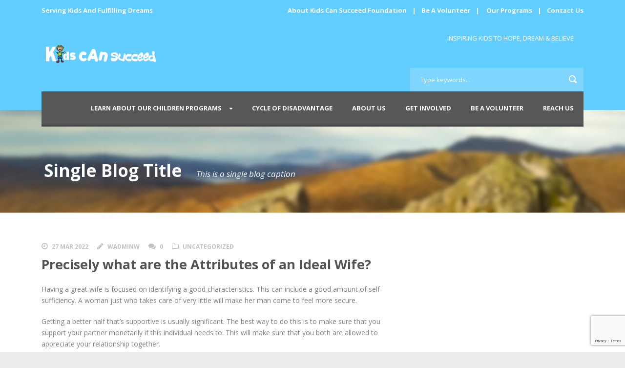

--- FILE ---
content_type: text/html; charset=UTF-8
request_url: https://kidscanhope.org/2022/03/27/precisely-what-are-the-attributes-of-an-ideal-wife/
body_size: 8669
content:
<!DOCTYPE html>
<!--[if IE 7]><html class="ie ie7 ltie8 ltie9" lang="en-US"><![endif]-->
<!--[if IE 8]><html class="ie ie8 ltie9" lang="en-US"><![endif]-->
<!--[if !(IE 7) | !(IE 8)  ]><!-->
<html lang="en-US">
<!--<![endif]-->

<head>
	<meta charset="UTF-8" />
	<meta name="viewport" content="width=device-width" />
	<title>Hacked By Aptisme   &raquo; Precisely what are the Attributes of an Ideal Wife?</title>
	<link rel="pingback" href="https://kidscanhope.org/xmlrpc.php" />
	
	<meta name='robots' content='max-image-preview:large' />
<link rel='dns-prefetch' href='//www.google.com' />
<link rel='dns-prefetch' href='//fonts.googleapis.com' />
<link rel="alternate" type="application/rss+xml" title="Hacked By Aptisme &raquo; Feed" href="https://kidscanhope.org/feed/" />
<link rel="alternate" type="application/rss+xml" title="Hacked By Aptisme &raquo; Comments Feed" href="https://kidscanhope.org/comments/feed/" />
<link rel="alternate" type="application/rss+xml" title="Hacked By Aptisme &raquo; Precisely what are the Attributes of an Ideal Wife? Comments Feed" href="https://kidscanhope.org/2022/03/27/precisely-what-are-the-attributes-of-an-ideal-wife/feed/" />
<script type="text/javascript">
window._wpemojiSettings = {"baseUrl":"https:\/\/s.w.org\/images\/core\/emoji\/14.0.0\/72x72\/","ext":".png","svgUrl":"https:\/\/s.w.org\/images\/core\/emoji\/14.0.0\/svg\/","svgExt":".svg","source":{"concatemoji":"https:\/\/kidscanhope.org\/wp-includes\/js\/wp-emoji-release.min.js?ver=6.2.8"}};
/*! This file is auto-generated */
!function(e,a,t){var n,r,o,i=a.createElement("canvas"),p=i.getContext&&i.getContext("2d");function s(e,t){p.clearRect(0,0,i.width,i.height),p.fillText(e,0,0);e=i.toDataURL();return p.clearRect(0,0,i.width,i.height),p.fillText(t,0,0),e===i.toDataURL()}function c(e){var t=a.createElement("script");t.src=e,t.defer=t.type="text/javascript",a.getElementsByTagName("head")[0].appendChild(t)}for(o=Array("flag","emoji"),t.supports={everything:!0,everythingExceptFlag:!0},r=0;r<o.length;r++)t.supports[o[r]]=function(e){if(p&&p.fillText)switch(p.textBaseline="top",p.font="600 32px Arial",e){case"flag":return s("\ud83c\udff3\ufe0f\u200d\u26a7\ufe0f","\ud83c\udff3\ufe0f\u200b\u26a7\ufe0f")?!1:!s("\ud83c\uddfa\ud83c\uddf3","\ud83c\uddfa\u200b\ud83c\uddf3")&&!s("\ud83c\udff4\udb40\udc67\udb40\udc62\udb40\udc65\udb40\udc6e\udb40\udc67\udb40\udc7f","\ud83c\udff4\u200b\udb40\udc67\u200b\udb40\udc62\u200b\udb40\udc65\u200b\udb40\udc6e\u200b\udb40\udc67\u200b\udb40\udc7f");case"emoji":return!s("\ud83e\udef1\ud83c\udffb\u200d\ud83e\udef2\ud83c\udfff","\ud83e\udef1\ud83c\udffb\u200b\ud83e\udef2\ud83c\udfff")}return!1}(o[r]),t.supports.everything=t.supports.everything&&t.supports[o[r]],"flag"!==o[r]&&(t.supports.everythingExceptFlag=t.supports.everythingExceptFlag&&t.supports[o[r]]);t.supports.everythingExceptFlag=t.supports.everythingExceptFlag&&!t.supports.flag,t.DOMReady=!1,t.readyCallback=function(){t.DOMReady=!0},t.supports.everything||(n=function(){t.readyCallback()},a.addEventListener?(a.addEventListener("DOMContentLoaded",n,!1),e.addEventListener("load",n,!1)):(e.attachEvent("onload",n),a.attachEvent("onreadystatechange",function(){"complete"===a.readyState&&t.readyCallback()})),(e=t.source||{}).concatemoji?c(e.concatemoji):e.wpemoji&&e.twemoji&&(c(e.twemoji),c(e.wpemoji)))}(window,document,window._wpemojiSettings);
</script>
<style type="text/css">
img.wp-smiley,
img.emoji {
	display: inline !important;
	border: none !important;
	box-shadow: none !important;
	height: 1em !important;
	width: 1em !important;
	margin: 0 0.07em !important;
	vertical-align: -0.1em !important;
	background: none !important;
	padding: 0 !important;
}
</style>
	<link rel='stylesheet' id='validate-engine-css-css' href='https://kidscanhope.org/wp-content/plugins/wysija-newsletters/css/validationEngine.jquery.css?ver=2.22' type='text/css' media='all' />
<link rel='stylesheet' id='wp-block-library-css' href='https://kidscanhope.org/wp-includes/css/dist/block-library/style.min.css?ver=6.2.8' type='text/css' media='all' />
<link rel='stylesheet' id='classic-theme-styles-css' href='https://kidscanhope.org/wp-includes/css/classic-themes.min.css?ver=6.2.8' type='text/css' media='all' />
<style id='global-styles-inline-css' type='text/css'>
body{--wp--preset--color--black: #000000;--wp--preset--color--cyan-bluish-gray: #abb8c3;--wp--preset--color--white: #ffffff;--wp--preset--color--pale-pink: #f78da7;--wp--preset--color--vivid-red: #cf2e2e;--wp--preset--color--luminous-vivid-orange: #ff6900;--wp--preset--color--luminous-vivid-amber: #fcb900;--wp--preset--color--light-green-cyan: #7bdcb5;--wp--preset--color--vivid-green-cyan: #00d084;--wp--preset--color--pale-cyan-blue: #8ed1fc;--wp--preset--color--vivid-cyan-blue: #0693e3;--wp--preset--color--vivid-purple: #9b51e0;--wp--preset--gradient--vivid-cyan-blue-to-vivid-purple: linear-gradient(135deg,rgba(6,147,227,1) 0%,rgb(155,81,224) 100%);--wp--preset--gradient--light-green-cyan-to-vivid-green-cyan: linear-gradient(135deg,rgb(122,220,180) 0%,rgb(0,208,130) 100%);--wp--preset--gradient--luminous-vivid-amber-to-luminous-vivid-orange: linear-gradient(135deg,rgba(252,185,0,1) 0%,rgba(255,105,0,1) 100%);--wp--preset--gradient--luminous-vivid-orange-to-vivid-red: linear-gradient(135deg,rgba(255,105,0,1) 0%,rgb(207,46,46) 100%);--wp--preset--gradient--very-light-gray-to-cyan-bluish-gray: linear-gradient(135deg,rgb(238,238,238) 0%,rgb(169,184,195) 100%);--wp--preset--gradient--cool-to-warm-spectrum: linear-gradient(135deg,rgb(74,234,220) 0%,rgb(151,120,209) 20%,rgb(207,42,186) 40%,rgb(238,44,130) 60%,rgb(251,105,98) 80%,rgb(254,248,76) 100%);--wp--preset--gradient--blush-light-purple: linear-gradient(135deg,rgb(255,206,236) 0%,rgb(152,150,240) 100%);--wp--preset--gradient--blush-bordeaux: linear-gradient(135deg,rgb(254,205,165) 0%,rgb(254,45,45) 50%,rgb(107,0,62) 100%);--wp--preset--gradient--luminous-dusk: linear-gradient(135deg,rgb(255,203,112) 0%,rgb(199,81,192) 50%,rgb(65,88,208) 100%);--wp--preset--gradient--pale-ocean: linear-gradient(135deg,rgb(255,245,203) 0%,rgb(182,227,212) 50%,rgb(51,167,181) 100%);--wp--preset--gradient--electric-grass: linear-gradient(135deg,rgb(202,248,128) 0%,rgb(113,206,126) 100%);--wp--preset--gradient--midnight: linear-gradient(135deg,rgb(2,3,129) 0%,rgb(40,116,252) 100%);--wp--preset--duotone--dark-grayscale: url('#wp-duotone-dark-grayscale');--wp--preset--duotone--grayscale: url('#wp-duotone-grayscale');--wp--preset--duotone--purple-yellow: url('#wp-duotone-purple-yellow');--wp--preset--duotone--blue-red: url('#wp-duotone-blue-red');--wp--preset--duotone--midnight: url('#wp-duotone-midnight');--wp--preset--duotone--magenta-yellow: url('#wp-duotone-magenta-yellow');--wp--preset--duotone--purple-green: url('#wp-duotone-purple-green');--wp--preset--duotone--blue-orange: url('#wp-duotone-blue-orange');--wp--preset--font-size--small: 13px;--wp--preset--font-size--medium: 20px;--wp--preset--font-size--large: 36px;--wp--preset--font-size--x-large: 42px;--wp--preset--spacing--20: 0.44rem;--wp--preset--spacing--30: 0.67rem;--wp--preset--spacing--40: 1rem;--wp--preset--spacing--50: 1.5rem;--wp--preset--spacing--60: 2.25rem;--wp--preset--spacing--70: 3.38rem;--wp--preset--spacing--80: 5.06rem;--wp--preset--shadow--natural: 6px 6px 9px rgba(0, 0, 0, 0.2);--wp--preset--shadow--deep: 12px 12px 50px rgba(0, 0, 0, 0.4);--wp--preset--shadow--sharp: 6px 6px 0px rgba(0, 0, 0, 0.2);--wp--preset--shadow--outlined: 6px 6px 0px -3px rgba(255, 255, 255, 1), 6px 6px rgba(0, 0, 0, 1);--wp--preset--shadow--crisp: 6px 6px 0px rgba(0, 0, 0, 1);}:where(.is-layout-flex){gap: 0.5em;}body .is-layout-flow > .alignleft{float: left;margin-inline-start: 0;margin-inline-end: 2em;}body .is-layout-flow > .alignright{float: right;margin-inline-start: 2em;margin-inline-end: 0;}body .is-layout-flow > .aligncenter{margin-left: auto !important;margin-right: auto !important;}body .is-layout-constrained > .alignleft{float: left;margin-inline-start: 0;margin-inline-end: 2em;}body .is-layout-constrained > .alignright{float: right;margin-inline-start: 2em;margin-inline-end: 0;}body .is-layout-constrained > .aligncenter{margin-left: auto !important;margin-right: auto !important;}body .is-layout-constrained > :where(:not(.alignleft):not(.alignright):not(.alignfull)){max-width: var(--wp--style--global--content-size);margin-left: auto !important;margin-right: auto !important;}body .is-layout-constrained > .alignwide{max-width: var(--wp--style--global--wide-size);}body .is-layout-flex{display: flex;}body .is-layout-flex{flex-wrap: wrap;align-items: center;}body .is-layout-flex > *{margin: 0;}:where(.wp-block-columns.is-layout-flex){gap: 2em;}.has-black-color{color: var(--wp--preset--color--black) !important;}.has-cyan-bluish-gray-color{color: var(--wp--preset--color--cyan-bluish-gray) !important;}.has-white-color{color: var(--wp--preset--color--white) !important;}.has-pale-pink-color{color: var(--wp--preset--color--pale-pink) !important;}.has-vivid-red-color{color: var(--wp--preset--color--vivid-red) !important;}.has-luminous-vivid-orange-color{color: var(--wp--preset--color--luminous-vivid-orange) !important;}.has-luminous-vivid-amber-color{color: var(--wp--preset--color--luminous-vivid-amber) !important;}.has-light-green-cyan-color{color: var(--wp--preset--color--light-green-cyan) !important;}.has-vivid-green-cyan-color{color: var(--wp--preset--color--vivid-green-cyan) !important;}.has-pale-cyan-blue-color{color: var(--wp--preset--color--pale-cyan-blue) !important;}.has-vivid-cyan-blue-color{color: var(--wp--preset--color--vivid-cyan-blue) !important;}.has-vivid-purple-color{color: var(--wp--preset--color--vivid-purple) !important;}.has-black-background-color{background-color: var(--wp--preset--color--black) !important;}.has-cyan-bluish-gray-background-color{background-color: var(--wp--preset--color--cyan-bluish-gray) !important;}.has-white-background-color{background-color: var(--wp--preset--color--white) !important;}.has-pale-pink-background-color{background-color: var(--wp--preset--color--pale-pink) !important;}.has-vivid-red-background-color{background-color: var(--wp--preset--color--vivid-red) !important;}.has-luminous-vivid-orange-background-color{background-color: var(--wp--preset--color--luminous-vivid-orange) !important;}.has-luminous-vivid-amber-background-color{background-color: var(--wp--preset--color--luminous-vivid-amber) !important;}.has-light-green-cyan-background-color{background-color: var(--wp--preset--color--light-green-cyan) !important;}.has-vivid-green-cyan-background-color{background-color: var(--wp--preset--color--vivid-green-cyan) !important;}.has-pale-cyan-blue-background-color{background-color: var(--wp--preset--color--pale-cyan-blue) !important;}.has-vivid-cyan-blue-background-color{background-color: var(--wp--preset--color--vivid-cyan-blue) !important;}.has-vivid-purple-background-color{background-color: var(--wp--preset--color--vivid-purple) !important;}.has-black-border-color{border-color: var(--wp--preset--color--black) !important;}.has-cyan-bluish-gray-border-color{border-color: var(--wp--preset--color--cyan-bluish-gray) !important;}.has-white-border-color{border-color: var(--wp--preset--color--white) !important;}.has-pale-pink-border-color{border-color: var(--wp--preset--color--pale-pink) !important;}.has-vivid-red-border-color{border-color: var(--wp--preset--color--vivid-red) !important;}.has-luminous-vivid-orange-border-color{border-color: var(--wp--preset--color--luminous-vivid-orange) !important;}.has-luminous-vivid-amber-border-color{border-color: var(--wp--preset--color--luminous-vivid-amber) !important;}.has-light-green-cyan-border-color{border-color: var(--wp--preset--color--light-green-cyan) !important;}.has-vivid-green-cyan-border-color{border-color: var(--wp--preset--color--vivid-green-cyan) !important;}.has-pale-cyan-blue-border-color{border-color: var(--wp--preset--color--pale-cyan-blue) !important;}.has-vivid-cyan-blue-border-color{border-color: var(--wp--preset--color--vivid-cyan-blue) !important;}.has-vivid-purple-border-color{border-color: var(--wp--preset--color--vivid-purple) !important;}.has-vivid-cyan-blue-to-vivid-purple-gradient-background{background: var(--wp--preset--gradient--vivid-cyan-blue-to-vivid-purple) !important;}.has-light-green-cyan-to-vivid-green-cyan-gradient-background{background: var(--wp--preset--gradient--light-green-cyan-to-vivid-green-cyan) !important;}.has-luminous-vivid-amber-to-luminous-vivid-orange-gradient-background{background: var(--wp--preset--gradient--luminous-vivid-amber-to-luminous-vivid-orange) !important;}.has-luminous-vivid-orange-to-vivid-red-gradient-background{background: var(--wp--preset--gradient--luminous-vivid-orange-to-vivid-red) !important;}.has-very-light-gray-to-cyan-bluish-gray-gradient-background{background: var(--wp--preset--gradient--very-light-gray-to-cyan-bluish-gray) !important;}.has-cool-to-warm-spectrum-gradient-background{background: var(--wp--preset--gradient--cool-to-warm-spectrum) !important;}.has-blush-light-purple-gradient-background{background: var(--wp--preset--gradient--blush-light-purple) !important;}.has-blush-bordeaux-gradient-background{background: var(--wp--preset--gradient--blush-bordeaux) !important;}.has-luminous-dusk-gradient-background{background: var(--wp--preset--gradient--luminous-dusk) !important;}.has-pale-ocean-gradient-background{background: var(--wp--preset--gradient--pale-ocean) !important;}.has-electric-grass-gradient-background{background: var(--wp--preset--gradient--electric-grass) !important;}.has-midnight-gradient-background{background: var(--wp--preset--gradient--midnight) !important;}.has-small-font-size{font-size: var(--wp--preset--font-size--small) !important;}.has-medium-font-size{font-size: var(--wp--preset--font-size--medium) !important;}.has-large-font-size{font-size: var(--wp--preset--font-size--large) !important;}.has-x-large-font-size{font-size: var(--wp--preset--font-size--x-large) !important;}
.wp-block-navigation a:where(:not(.wp-element-button)){color: inherit;}
:where(.wp-block-columns.is-layout-flex){gap: 2em;}
.wp-block-pullquote{font-size: 1.5em;line-height: 1.6;}
</style>
<link rel='stylesheet' id='contact-form-7-css' href='https://kidscanhope.org/wp-content/plugins/contact-form-7/includes/css/styles.css?ver=5.6.1' type='text/css' media='all' />
<link rel='stylesheet' id='style-css' href='https://kidscanhope.org/wp-content/themes/charityhub/style.css?ver=6.2.8' type='text/css' media='all' />
<link rel='stylesheet' id='Open-Sans-google-font-css' href='https://fonts.googleapis.com/css?family=Open+Sans%3A300%2C300italic%2Cregular%2Citalic%2C600%2C600italic%2C700%2C700italic%2C800%2C800italic&#038;subset=greek%2Ccyrillic-ext%2Ccyrillic%2Clatin%2Clatin-ext%2Cvietnamese%2Cgreek-ext&#038;ver=6.2.8' type='text/css' media='all' />
<link rel='stylesheet' id='superfish-css' href='https://kidscanhope.org/wp-content/themes/charityhub/plugins/superfish/css/superfish.css?ver=6.2.8' type='text/css' media='all' />
<link rel='stylesheet' id='dlmenu-css' href='https://kidscanhope.org/wp-content/themes/charityhub/plugins/dl-menu/component.css?ver=6.2.8' type='text/css' media='all' />
<link rel='stylesheet' id='font-awesome-css' href='https://kidscanhope.org/wp-content/plugins/elementor/assets/lib/font-awesome/css/font-awesome.min.css?ver=4.7.0' type='text/css' media='all' />
<link rel='stylesheet' id='jquery-fancybox-css' href='https://kidscanhope.org/wp-content/themes/charityhub/plugins/fancybox/jquery.fancybox.css?ver=6.2.8' type='text/css' media='all' />
<link rel='stylesheet' id='chartiyhub-flexslider-css' href='https://kidscanhope.org/wp-content/themes/charityhub/plugins/flexslider/flexslider.css?ver=6.2.8' type='text/css' media='all' />
<link rel='stylesheet' id='style-responsive-css' href='https://kidscanhope.org/wp-content/themes/charityhub/stylesheet/style-responsive.css?ver=6.2.8' type='text/css' media='all' />
<link rel='stylesheet' id='style-custom-css' href='https://kidscanhope.org/wp-content/themes/charityhub/stylesheet/style-custom.css?1569405623&#038;ver=6.2.8' type='text/css' media='all' />
<script type='text/javascript' src='https://kidscanhope.org/wp-includes/js/jquery/jquery.min.js?ver=3.6.4' id='jquery-core-js'></script>
<script type='text/javascript' src='https://kidscanhope.org/wp-includes/js/jquery/jquery-migrate.min.js?ver=3.4.0' id='jquery-migrate-js'></script>
<link rel="https://api.w.org/" href="https://kidscanhope.org/wp-json/" /><link rel="alternate" type="application/json" href="https://kidscanhope.org/wp-json/wp/v2/posts/6613" /><link rel="EditURI" type="application/rsd+xml" title="RSD" href="https://kidscanhope.org/xmlrpc.php?rsd" />
<link rel="wlwmanifest" type="application/wlwmanifest+xml" href="https://kidscanhope.org/wp-includes/wlwmanifest.xml" />
<meta name="generator" content="WordPress 6.2.8" />
<link rel="canonical" href="https://kidscanhope.org/2022/03/27/precisely-what-are-the-attributes-of-an-ideal-wife/" />
<link rel='shortlink' href='https://kidscanhope.org/?p=6613' />
<link rel="alternate" type="application/json+oembed" href="https://kidscanhope.org/wp-json/oembed/1.0/embed?url=https%3A%2F%2Fkidscanhope.org%2F2022%2F03%2F27%2Fprecisely-what-are-the-attributes-of-an-ideal-wife%2F" />
<link rel="alternate" type="text/xml+oembed" href="https://kidscanhope.org/wp-json/oembed/1.0/embed?url=https%3A%2F%2Fkidscanhope.org%2F2022%2F03%2F27%2Fprecisely-what-are-the-attributes-of-an-ideal-wife%2F&#038;format=xml" />
<!-- load the script for older ie version -->
<!--[if lt IE 9]>
<script src="https://kidscanhope.org/wp-content/themes/charityhub/javascript/html5.js" type="text/javascript"></script>
<script src="https://kidscanhope.org/wp-content/themes/charityhub/plugins/easy-pie-chart/excanvas.js" type="text/javascript"></script>
<![endif]-->
</head>

<body data-rsssl=1 class="post-template-default single single-post postid-6613 single-format-standard elementor-default elementor-kit-5629"><div style="display: none;">hindi web series actress nude photos gallery mmsbee <a href="https://www.indiansexmovies.mobi/" title="indiansexmovies.mobi xxx porn">indiansexmovies.mobi</a> african tracher student neaked sex xvideos at house <a href="https://www.mecum.porn/categories/milf/" title="milf porn">milf porn</a> desi new aunty video call fringer squirting xxx com</div>
<div class="body-wrapper  float-menu" data-home="https://kidscanhope.org" >
		<header class="gdlr-header-wrapper gdlr-header-style-2 gdlr-centered">

		<!-- top navigation -->
				<div class="top-navigation-wrapper">
			<div class="top-navigation-container container">
				<div class="top-navigation-left"><p><span style="margin-right: 8px;">Serving Kids And Fulfilling Dreams</span></p></div><div class="top-navigation-right"><p><a href="https://kidscanhope.org/our-story/">About Kids Can Succeed Foundation</a> | <a href="https://kidscanhope.org/be-a-volunteer">Be A Volunteer</a> |  <a href="https://kidscanhope.org/education/">Our Programs</a> | <a href="https://kidscanhope.org/contact-page/">Contact Us</a></p>
</div>	
				<div class="clear"></div>
			</div>
		</div>
				
		<!-- logo -->
		<div class="gdlr-header-substitute">
			<div class="gdlr-header-container container">
				<div class="gdlr-header-inner">
					<!-- logo -->
					<div class="gdlr-logo gdlr-align-left">
												<a href="https://kidscanhope.org" >
							<img src="https://kidscanhope.org/wp-content/uploads/2017/04/kidscan-1.png" alt="" width="269" height="50" />						
						</a>
												<div class="gdlr-responsive-navigation dl-menuwrapper" id="gdlr-responsive-navigation" ><button class="dl-trigger">Open Menu</button><ul id="menu-kidscanhope" class="dl-menu gdlr-main-mobile-menu"><li id="menu-item-3846" class="menu-item menu-item-type-custom menu-item-object-custom menu-item-has-children menu-item-3846"><a href="#">Learn About Our Children Programs</a>
<ul class="dl-submenu">
	<li id="menu-item-3836" class="menu-item menu-item-type-post_type menu-item-object-page menu-item-3836"><a href="https://kidscanhope.org/education/">Education Programs</a></li>
	<li id="menu-item-3839" class="menu-item menu-item-type-post_type menu-item-object-page menu-item-3839"><a href="https://kidscanhope.org/mentor-programs/">Mentor Programs</a></li>
	<li id="menu-item-3840" class="menu-item menu-item-type-post_type menu-item-object-page menu-item-3840"><a href="https://kidscanhope.org/kidscandream/">Girls Can Program</a></li>
	<li id="menu-item-3837" class="menu-item menu-item-type-post_type menu-item-object-page menu-item-home menu-item-3837"><a href="https://kidscanhope.org/">Technology Programs</a></li>
	<li id="menu-item-3838" class="menu-item menu-item-type-post_type menu-item-object-page menu-item-3838"><a href="https://kidscanhope.org/health-programs/">Health &#038; Fitness Programs</a></li>
</ul>
</li>
<li id="menu-item-3841" class="menu-item menu-item-type-post_type menu-item-object-page menu-item-3841"><a href="https://kidscanhope.org/disadvantage/">Cycle of Disadvantage</a></li>
<li id="menu-item-3856" class="menu-item menu-item-type-post_type menu-item-object-page menu-item-3856"><a href="https://kidscanhope.org/our-story/">About Us</a></li>
<li id="menu-item-3842" class="menu-item menu-item-type-post_type menu-item-object-page menu-item-3842"><a href="https://kidscanhope.org/be-a-volunteer/">Get Involved</a></li>
<li id="menu-item-3849" class="menu-item menu-item-type-post_type menu-item-object-page menu-item-3849"><a href="https://kidscanhope.org/be-a-volunteer/">Be A Volunteer</a></li>
<li id="menu-item-3850" class="menu-item menu-item-type-post_type menu-item-object-page menu-item-3850"><a href="https://kidscanhope.org/contact-page/">Reach Us</a></li>
</ul></div>					</div>
					
					<div class="gdlr-logo-right-text gdlr-align-left">
							<span style="margin-right: 20px;"> INSPIRING KIDS TO HOPE, DREAM & BELIEVE
  </span> 					</div>
					<div class="gdlr-header-search"><div class="gdl-search-form">
	<form method="get" id="searchform" action="https://kidscanhope.org/">
				<div class="search-text" id="search-text">
			<input type="text" name="s" id="s" autocomplete="off" data-default="Type keywords..." value="Type keywords..." />
		</div>
		<input type="submit" id="searchsubmit" value="" />
		<div class="clear"></div>
	</form>
</div></div>					<div class="clear"></div>
				</div>
			</div>
		</div>
		
		<!-- navigation -->
		<div class="gdlr-navigation-substitute"><div class="gdlr-navigation-wrapper gdlr-align-right"><div class="gdlr-navigation-container container"><nav class="gdlr-navigation" id="gdlr-main-navigation" role="navigation"><ul id="menu-kidscanhope-1" class="sf-menu gdlr-main-menu"><li  class="menu-item menu-item-type-custom menu-item-object-custom menu-item-has-children menu-item-3846menu-item menu-item-type-custom menu-item-object-custom menu-item-has-children menu-item-3846 gdlr-normal-menu"><a href="#">Learn About Our Children Programs</a>
<ul class="sub-menu">
	<li  class="menu-item menu-item-type-post_type menu-item-object-page menu-item-3836"><a href="https://kidscanhope.org/education/">Education Programs</a></li>
	<li  class="menu-item menu-item-type-post_type menu-item-object-page menu-item-3839"><a href="https://kidscanhope.org/mentor-programs/">Mentor Programs</a></li>
	<li  class="menu-item menu-item-type-post_type menu-item-object-page menu-item-3840"><a href="https://kidscanhope.org/kidscandream/">Girls Can Program</a></li>
	<li  class="menu-item menu-item-type-post_type menu-item-object-page menu-item-home menu-item-3837"><a href="https://kidscanhope.org/">Technology Programs</a></li>
	<li  class="menu-item menu-item-type-post_type menu-item-object-page menu-item-3838"><a href="https://kidscanhope.org/health-programs/">Health &#038; Fitness Programs</a></li>
</ul>
</li>
<li  class="menu-item menu-item-type-post_type menu-item-object-page menu-item-3841menu-item menu-item-type-post_type menu-item-object-page menu-item-3841 gdlr-normal-menu"><a href="https://kidscanhope.org/disadvantage/">Cycle of Disadvantage</a></li>
<li  class="menu-item menu-item-type-post_type menu-item-object-page menu-item-3856menu-item menu-item-type-post_type menu-item-object-page menu-item-3856 gdlr-normal-menu"><a href="https://kidscanhope.org/our-story/">About Us</a></li>
<li  class="menu-item menu-item-type-post_type menu-item-object-page menu-item-3842menu-item menu-item-type-post_type menu-item-object-page menu-item-3842 gdlr-normal-menu"><a href="https://kidscanhope.org/be-a-volunteer/">Get Involved</a></li>
<li  class="menu-item menu-item-type-post_type menu-item-object-page menu-item-3849menu-item menu-item-type-post_type menu-item-object-page menu-item-3849 gdlr-normal-menu"><a href="https://kidscanhope.org/be-a-volunteer/">Be A Volunteer</a></li>
<li  class="menu-item menu-item-type-post_type menu-item-object-page menu-item-3850menu-item menu-item-type-post_type menu-item-object-page menu-item-3850 gdlr-normal-menu"><a href="https://kidscanhope.org/contact-page/">Reach Us</a></li>
</ul><div class="top-social-wrapper"><div class="clear"></div></div><div class="clear"></div></nav></div></div></div>
			<div class="gdlr-page-title-wrapper"  >
			<div class="gdlr-page-title-container container" >
				<div class="gdlr-page-title-inner" >
					<h3 class="gdlr-page-title">Single Blog Title</h3>
										<span class="gdlr-page-caption">This is a single blog caption</span>
									</div>	
			</div>	
		</div>	
		<!-- is search -->	</header>
		<div class="content-wrapper"><div class="gdlr-content">

		<div class="with-sidebar-wrapper">
		<div class="with-sidebar-container container">
			<div class="with-sidebar-left eight columns">
				<div class="with-sidebar-content twelve columns">
					<div class="gdlr-item gdlr-blog-full gdlr-item-start-content">
										
						<!-- get the content based on post format -->
						
<article id="post-6613" class="post-6613 post type-post status-publish format-standard hentry category-uncategorized">
	<div class="gdlr-standard-style">
				
		
		<div class="blog-content-wrapper" >
			<header class="post-header">
				<div class="gdlr-blog-info gdlr-info"><div class="blog-info blog-date"><i class="icon-time fa fa-clock-o"></i><a href="https://kidscanhope.org/2022/03/27/">27 Mar 2022</a></div><div class="blog-info blog-author"><i class="icon-pencil fa fa-pencil"></i><a href="https://kidscanhope.org/author/wadminw/" title="Posts by wadminw" rel="author">wadminw</a></div><div class="blog-info blog-comment"><i class="icon-comments fa fa-comments"></i><a href="https://kidscanhope.org/2022/03/27/precisely-what-are-the-attributes-of-an-ideal-wife/#respond" >0</a></div><div class="blog-info blog-category"><i class="icon-folder-close-alt fa fa-folder-o"></i><a href="https://kidscanhope.org/category/uncategorized/" rel="tag">Uncategorized</a></div><div class="clear"></div></div>				
			
									<h1 class="gdlr-blog-title">Precisely what are the Attributes of an Ideal Wife?</h1>
						
				<div class="clear"></div>
			</header><!-- entry-header -->

			<div class="gdlr-blog-content"><p> Having a great wife is focused on identifying a good characteristics. This can include a good amount of self-sufficiency. A woman just who takes care of very little will make her man come to feel more secure. </p>
<p> Getting a better half that&#8217;s supportive is usually    significant. The best way to do this is to    make sure that you support your partner monetarily if this individual needs to.    This will make sure that you both are allowed to    appreciate your relationship together. </p>
<p> While good quality woman is well known for her    sensitivity, not necessarily a bad idea to have a  <a href="https://democratic.ussl.co.il/how-to-approach-a-woman-on-line-it-could-not-as-convenient-as-it-looks/" rel="sponsored">https://democratic.ussl.co.il/how-to-approach-a-woman-on-line-it-could-not-as-convenient-as-it-looks/</a>  feeling of connaissance. You don&#8217;t want to be funny in your husband&#8217;s charge. Having    a sense of hilarity will ensure that you just and your spouse will    have many entertaining conversations through the years. </p>
<p> The most efficient way to show    your wish to your spouse is definitely    simply by displaying the affection.    You don&#8217;t have to give him anything inturn. A good woman knows how to offer and acquire    love. She will as well do her best to help him deal with any problems that may occur. </p>
<p> <img decoding="async" src="https://thumbs.dreamstime.com/x/teen-bikini-vacation-7946288.jpg" width="640"></img> </p>
<p> A great wife  <a href="https://prettyrussianbrides.com/from-slavic/">https://prettyrussianbrides.com/from-slavic/</a>  will do the most to keep her husband cheerful. She will encourage    him to have interests and be interested in his job. She will likewise    be certain that her family is well considered    proper care of. This will make certain that she is certainly not left behind in cases where her spouse is out of the home. </p>
<p> The perfect wife can handle virtually any task proficiently. This includes the capacity to handle    a house, a business, or any type of other professional activities. The lady should    also be competent to do the &#8216;right&#8217; thing when    it comes to spending money. The best wife can    preserve her husband&#8217;s wealth and assets. The lady should also have the ability to help out her husband financially when needed. </p>
<p> One of the most outstanding qualities of any ideal better half is her willingness as being a role model to her children. Having a strong family can help her continue to keep her man happy. An excellent    better half will always try her far better be the    finest wife the lady can be. She&#8217;ll also be the best    mom to her kids. This will make sure that she has an awesome marriage to get a long    time to come. </p>
<p> An ideal wife will also be in a position to tell you the difference    involving the most well-known and the most interesting. She&#8217;ll be able to advise    the most effective solution to any issue her partner    may possibly have. This will ensure    that your lady and her husband could have the longest and finest marriage practical. </p>
<p> The most crucial thing about an ideal partner is to understand her husband and his requires. If you can do this, then you will probably be on the road to a happier and healthier life. </p>
<p> The most important a part of an ideal better half is her willingness to listen to her partner and to appreciate her requires. This will permit her to exhibit her accurate colors and be an ideal spouse in the long run. </p>
</div>			
						<div class="gdlr-single-blog-tag">
							</div>
					</div> <!-- blog content wrapper -->
	</div>
</article><!-- #post -->						
												
						<nav class="gdlr-single-nav">
							<div class="previous-nav"><a href="https://kidscanhope.org/2022/03/26/cookware-marriage-tradition/" rel="prev"><i class="icon-angle-left"></i><span>Cookware Marriage Tradition</span></a></div>							<div class="next-nav"><a href="https://kidscanhope.org/2022/03/27/choosing-a-mattress-tone-level/" rel="next"><span>Choosing a Mattress Tone Level</span><i class="icon-angle-right"></i></a></div>							<div class="clear"></div>
						</nav><!-- .nav-single -->

						<!-- abou author section -->
													<div class="gdlr-post-author">
							<h3 class="post-author-title" >About Post Author</h3>
							<div class="post-author-avartar"></div>
							<div class="post-author-content">
							<h4 class="post-author"><a href="https://kidscanhope.org/author/wadminw/" title="Posts by wadminw" rel="author">wadminw</a></h4>
														</div>
							<div class="clear"></div>
							</div>
												

						
<div id="comments" class="gdlr-comments-area">

</div><!-- gdlr-comment-area -->		
						
										</div>
				</div>
				
				<div class="clear"></div>
			</div>
			
<div class="gdlr-sidebar gdlr-right-sidebar four columns">
	<div class="gdlr-item-start-content sidebar-right-item" >
	<div id="block-3" class="widget widget_block widget_text gdlr-item gdlr-widget">
<p></p>
</div>	</div>
</div>
			<div class="clear"></div>
		</div>				
	</div>				

</div><!-- gdlr-content -->
		<div class="clear" ></div>
	</div><!-- content wrapper -->

		
	<footer class="footer-wrapper" >
				<div class="footer-container container">
										<div class="footer-column twelve columns" id="footer-widget-1" >
					<div id="block-3" class="widget widget_block widget_text gdlr-item gdlr-widget">
<p></p>
</div>				</div>
									<div class="clear"></div>
		</div>
				
				<div class="copyright-wrapper">
			<div class="copyright-container container">
				<div class="copyright-left">
					Kids Can Succeed Foundation All Rights Reserved				</div>
				<div class="copyright-right">
									</div>
				<div class="clear"></div>
			</div>
		</div>
			</footer>
	</div> <!-- body-wrapper -->
<script type="text/javascript"></script><script type='text/javascript' src='https://kidscanhope.org/wp-includes/js/dist/vendor/wp-polyfill-inert.min.js?ver=3.1.2' id='wp-polyfill-inert-js'></script>
<script type='text/javascript' src='https://kidscanhope.org/wp-includes/js/dist/vendor/regenerator-runtime.min.js?ver=0.13.11' id='regenerator-runtime-js'></script>
<script type='text/javascript' src='https://kidscanhope.org/wp-includes/js/dist/vendor/wp-polyfill.min.js?ver=3.15.0' id='wp-polyfill-js'></script>
<script type='text/javascript' id='contact-form-7-js-extra'>
/* <![CDATA[ */
var wpcf7 = {"api":{"root":"https:\/\/kidscanhope.org\/wp-json\/","namespace":"contact-form-7\/v1"}};
/* ]]> */
</script>
<script type='text/javascript' src='https://kidscanhope.org/wp-content/plugins/contact-form-7/includes/js/index.js?ver=5.6.1' id='contact-form-7-js'></script>
<script type='text/javascript' src='https://kidscanhope.org/wp-content/themes/charityhub/plugins/superfish/js/superfish.js?ver=1.0' id='superfish-js'></script>
<script type='text/javascript' src='https://kidscanhope.org/wp-includes/js/hoverIntent.min.js?ver=1.10.2' id='hoverIntent-js'></script>
<script type='text/javascript' src='https://kidscanhope.org/wp-content/themes/charityhub/plugins/dl-menu/modernizr.custom.js?ver=1.0' id='modernizr-js'></script>
<script type='text/javascript' src='https://kidscanhope.org/wp-content/themes/charityhub/plugins/dl-menu/jquery.dlmenu.js?ver=1.0' id='dlmenu-js'></script>
<script type='text/javascript' src='https://kidscanhope.org/wp-content/themes/charityhub/plugins/jquery.easing.js?ver=1.0' id='jquery-easing-js'></script>
<script type='text/javascript' src='https://kidscanhope.org/wp-content/themes/charityhub/plugins/fancybox/jquery.fancybox.pack.js?ver=1.0' id='jquery-fancybox-js'></script>
<script type='text/javascript' src='https://kidscanhope.org/wp-content/themes/charityhub/plugins/fancybox/helpers/jquery.fancybox-media.js?ver=1.0' id='jquery-fancybox-media-js'></script>
<script type='text/javascript' src='https://kidscanhope.org/wp-content/themes/charityhub/plugins/fancybox/helpers/jquery.fancybox-thumbs.js?ver=1.0' id='jquery-fancybox-thumbs-js'></script>
<script type='text/javascript' src='https://kidscanhope.org/wp-content/themes/charityhub/plugins/flexslider/jquery.flexslider.js?ver=1.0' id='charityhub-flexslider-js'></script>
<script type='text/javascript' src='https://kidscanhope.org/wp-content/themes/charityhub/javascript/gdlr-script.js?ver=1.0' id='gdlr-script-js'></script>
<script type='text/javascript' src='https://www.google.com/recaptcha/api.js?render=6LeSULoUAAAAADcMVAOnolQKAfJdAbGuVS8j-7Li&#038;ver=3.0' id='google-recaptcha-js'></script>
<script type='text/javascript' id='wpcf7-recaptcha-js-extra'>
/* <![CDATA[ */
var wpcf7_recaptcha = {"sitekey":"6LeSULoUAAAAADcMVAOnolQKAfJdAbGuVS8j-7Li","actions":{"homepage":"homepage","contactform":"contactform"}};
/* ]]> */
</script>
<script type='text/javascript' src='https://kidscanhope.org/wp-content/plugins/contact-form-7/modules/recaptcha/index.js?ver=5.6.1' id='wpcf7-recaptcha-js'></script>
<script defer src="https://static.cloudflareinsights.com/beacon.min.js/vcd15cbe7772f49c399c6a5babf22c1241717689176015" integrity="sha512-ZpsOmlRQV6y907TI0dKBHq9Md29nnaEIPlkf84rnaERnq6zvWvPUqr2ft8M1aS28oN72PdrCzSjY4U6VaAw1EQ==" data-cf-beacon='{"version":"2024.11.0","token":"aae43d30bcb947fab22d270745729cdd","r":1,"server_timing":{"name":{"cfCacheStatus":true,"cfEdge":true,"cfExtPri":true,"cfL4":true,"cfOrigin":true,"cfSpeedBrain":true},"location_startswith":null}}' crossorigin="anonymous"></script>
</body>
</html>

--- FILE ---
content_type: text/html; charset=utf-8
request_url: https://www.google.com/recaptcha/api2/anchor?ar=1&k=6LeSULoUAAAAADcMVAOnolQKAfJdAbGuVS8j-7Li&co=aHR0cHM6Ly9raWRzY2FuaG9wZS5vcmc6NDQz&hl=en&v=PoyoqOPhxBO7pBk68S4YbpHZ&size=invisible&anchor-ms=20000&execute-ms=30000&cb=64cz9jl7h3xa
body_size: 48667
content:
<!DOCTYPE HTML><html dir="ltr" lang="en"><head><meta http-equiv="Content-Type" content="text/html; charset=UTF-8">
<meta http-equiv="X-UA-Compatible" content="IE=edge">
<title>reCAPTCHA</title>
<style type="text/css">
/* cyrillic-ext */
@font-face {
  font-family: 'Roboto';
  font-style: normal;
  font-weight: 400;
  font-stretch: 100%;
  src: url(//fonts.gstatic.com/s/roboto/v48/KFO7CnqEu92Fr1ME7kSn66aGLdTylUAMa3GUBHMdazTgWw.woff2) format('woff2');
  unicode-range: U+0460-052F, U+1C80-1C8A, U+20B4, U+2DE0-2DFF, U+A640-A69F, U+FE2E-FE2F;
}
/* cyrillic */
@font-face {
  font-family: 'Roboto';
  font-style: normal;
  font-weight: 400;
  font-stretch: 100%;
  src: url(//fonts.gstatic.com/s/roboto/v48/KFO7CnqEu92Fr1ME7kSn66aGLdTylUAMa3iUBHMdazTgWw.woff2) format('woff2');
  unicode-range: U+0301, U+0400-045F, U+0490-0491, U+04B0-04B1, U+2116;
}
/* greek-ext */
@font-face {
  font-family: 'Roboto';
  font-style: normal;
  font-weight: 400;
  font-stretch: 100%;
  src: url(//fonts.gstatic.com/s/roboto/v48/KFO7CnqEu92Fr1ME7kSn66aGLdTylUAMa3CUBHMdazTgWw.woff2) format('woff2');
  unicode-range: U+1F00-1FFF;
}
/* greek */
@font-face {
  font-family: 'Roboto';
  font-style: normal;
  font-weight: 400;
  font-stretch: 100%;
  src: url(//fonts.gstatic.com/s/roboto/v48/KFO7CnqEu92Fr1ME7kSn66aGLdTylUAMa3-UBHMdazTgWw.woff2) format('woff2');
  unicode-range: U+0370-0377, U+037A-037F, U+0384-038A, U+038C, U+038E-03A1, U+03A3-03FF;
}
/* math */
@font-face {
  font-family: 'Roboto';
  font-style: normal;
  font-weight: 400;
  font-stretch: 100%;
  src: url(//fonts.gstatic.com/s/roboto/v48/KFO7CnqEu92Fr1ME7kSn66aGLdTylUAMawCUBHMdazTgWw.woff2) format('woff2');
  unicode-range: U+0302-0303, U+0305, U+0307-0308, U+0310, U+0312, U+0315, U+031A, U+0326-0327, U+032C, U+032F-0330, U+0332-0333, U+0338, U+033A, U+0346, U+034D, U+0391-03A1, U+03A3-03A9, U+03B1-03C9, U+03D1, U+03D5-03D6, U+03F0-03F1, U+03F4-03F5, U+2016-2017, U+2034-2038, U+203C, U+2040, U+2043, U+2047, U+2050, U+2057, U+205F, U+2070-2071, U+2074-208E, U+2090-209C, U+20D0-20DC, U+20E1, U+20E5-20EF, U+2100-2112, U+2114-2115, U+2117-2121, U+2123-214F, U+2190, U+2192, U+2194-21AE, U+21B0-21E5, U+21F1-21F2, U+21F4-2211, U+2213-2214, U+2216-22FF, U+2308-230B, U+2310, U+2319, U+231C-2321, U+2336-237A, U+237C, U+2395, U+239B-23B7, U+23D0, U+23DC-23E1, U+2474-2475, U+25AF, U+25B3, U+25B7, U+25BD, U+25C1, U+25CA, U+25CC, U+25FB, U+266D-266F, U+27C0-27FF, U+2900-2AFF, U+2B0E-2B11, U+2B30-2B4C, U+2BFE, U+3030, U+FF5B, U+FF5D, U+1D400-1D7FF, U+1EE00-1EEFF;
}
/* symbols */
@font-face {
  font-family: 'Roboto';
  font-style: normal;
  font-weight: 400;
  font-stretch: 100%;
  src: url(//fonts.gstatic.com/s/roboto/v48/KFO7CnqEu92Fr1ME7kSn66aGLdTylUAMaxKUBHMdazTgWw.woff2) format('woff2');
  unicode-range: U+0001-000C, U+000E-001F, U+007F-009F, U+20DD-20E0, U+20E2-20E4, U+2150-218F, U+2190, U+2192, U+2194-2199, U+21AF, U+21E6-21F0, U+21F3, U+2218-2219, U+2299, U+22C4-22C6, U+2300-243F, U+2440-244A, U+2460-24FF, U+25A0-27BF, U+2800-28FF, U+2921-2922, U+2981, U+29BF, U+29EB, U+2B00-2BFF, U+4DC0-4DFF, U+FFF9-FFFB, U+10140-1018E, U+10190-1019C, U+101A0, U+101D0-101FD, U+102E0-102FB, U+10E60-10E7E, U+1D2C0-1D2D3, U+1D2E0-1D37F, U+1F000-1F0FF, U+1F100-1F1AD, U+1F1E6-1F1FF, U+1F30D-1F30F, U+1F315, U+1F31C, U+1F31E, U+1F320-1F32C, U+1F336, U+1F378, U+1F37D, U+1F382, U+1F393-1F39F, U+1F3A7-1F3A8, U+1F3AC-1F3AF, U+1F3C2, U+1F3C4-1F3C6, U+1F3CA-1F3CE, U+1F3D4-1F3E0, U+1F3ED, U+1F3F1-1F3F3, U+1F3F5-1F3F7, U+1F408, U+1F415, U+1F41F, U+1F426, U+1F43F, U+1F441-1F442, U+1F444, U+1F446-1F449, U+1F44C-1F44E, U+1F453, U+1F46A, U+1F47D, U+1F4A3, U+1F4B0, U+1F4B3, U+1F4B9, U+1F4BB, U+1F4BF, U+1F4C8-1F4CB, U+1F4D6, U+1F4DA, U+1F4DF, U+1F4E3-1F4E6, U+1F4EA-1F4ED, U+1F4F7, U+1F4F9-1F4FB, U+1F4FD-1F4FE, U+1F503, U+1F507-1F50B, U+1F50D, U+1F512-1F513, U+1F53E-1F54A, U+1F54F-1F5FA, U+1F610, U+1F650-1F67F, U+1F687, U+1F68D, U+1F691, U+1F694, U+1F698, U+1F6AD, U+1F6B2, U+1F6B9-1F6BA, U+1F6BC, U+1F6C6-1F6CF, U+1F6D3-1F6D7, U+1F6E0-1F6EA, U+1F6F0-1F6F3, U+1F6F7-1F6FC, U+1F700-1F7FF, U+1F800-1F80B, U+1F810-1F847, U+1F850-1F859, U+1F860-1F887, U+1F890-1F8AD, U+1F8B0-1F8BB, U+1F8C0-1F8C1, U+1F900-1F90B, U+1F93B, U+1F946, U+1F984, U+1F996, U+1F9E9, U+1FA00-1FA6F, U+1FA70-1FA7C, U+1FA80-1FA89, U+1FA8F-1FAC6, U+1FACE-1FADC, U+1FADF-1FAE9, U+1FAF0-1FAF8, U+1FB00-1FBFF;
}
/* vietnamese */
@font-face {
  font-family: 'Roboto';
  font-style: normal;
  font-weight: 400;
  font-stretch: 100%;
  src: url(//fonts.gstatic.com/s/roboto/v48/KFO7CnqEu92Fr1ME7kSn66aGLdTylUAMa3OUBHMdazTgWw.woff2) format('woff2');
  unicode-range: U+0102-0103, U+0110-0111, U+0128-0129, U+0168-0169, U+01A0-01A1, U+01AF-01B0, U+0300-0301, U+0303-0304, U+0308-0309, U+0323, U+0329, U+1EA0-1EF9, U+20AB;
}
/* latin-ext */
@font-face {
  font-family: 'Roboto';
  font-style: normal;
  font-weight: 400;
  font-stretch: 100%;
  src: url(//fonts.gstatic.com/s/roboto/v48/KFO7CnqEu92Fr1ME7kSn66aGLdTylUAMa3KUBHMdazTgWw.woff2) format('woff2');
  unicode-range: U+0100-02BA, U+02BD-02C5, U+02C7-02CC, U+02CE-02D7, U+02DD-02FF, U+0304, U+0308, U+0329, U+1D00-1DBF, U+1E00-1E9F, U+1EF2-1EFF, U+2020, U+20A0-20AB, U+20AD-20C0, U+2113, U+2C60-2C7F, U+A720-A7FF;
}
/* latin */
@font-face {
  font-family: 'Roboto';
  font-style: normal;
  font-weight: 400;
  font-stretch: 100%;
  src: url(//fonts.gstatic.com/s/roboto/v48/KFO7CnqEu92Fr1ME7kSn66aGLdTylUAMa3yUBHMdazQ.woff2) format('woff2');
  unicode-range: U+0000-00FF, U+0131, U+0152-0153, U+02BB-02BC, U+02C6, U+02DA, U+02DC, U+0304, U+0308, U+0329, U+2000-206F, U+20AC, U+2122, U+2191, U+2193, U+2212, U+2215, U+FEFF, U+FFFD;
}
/* cyrillic-ext */
@font-face {
  font-family: 'Roboto';
  font-style: normal;
  font-weight: 500;
  font-stretch: 100%;
  src: url(//fonts.gstatic.com/s/roboto/v48/KFO7CnqEu92Fr1ME7kSn66aGLdTylUAMa3GUBHMdazTgWw.woff2) format('woff2');
  unicode-range: U+0460-052F, U+1C80-1C8A, U+20B4, U+2DE0-2DFF, U+A640-A69F, U+FE2E-FE2F;
}
/* cyrillic */
@font-face {
  font-family: 'Roboto';
  font-style: normal;
  font-weight: 500;
  font-stretch: 100%;
  src: url(//fonts.gstatic.com/s/roboto/v48/KFO7CnqEu92Fr1ME7kSn66aGLdTylUAMa3iUBHMdazTgWw.woff2) format('woff2');
  unicode-range: U+0301, U+0400-045F, U+0490-0491, U+04B0-04B1, U+2116;
}
/* greek-ext */
@font-face {
  font-family: 'Roboto';
  font-style: normal;
  font-weight: 500;
  font-stretch: 100%;
  src: url(//fonts.gstatic.com/s/roboto/v48/KFO7CnqEu92Fr1ME7kSn66aGLdTylUAMa3CUBHMdazTgWw.woff2) format('woff2');
  unicode-range: U+1F00-1FFF;
}
/* greek */
@font-face {
  font-family: 'Roboto';
  font-style: normal;
  font-weight: 500;
  font-stretch: 100%;
  src: url(//fonts.gstatic.com/s/roboto/v48/KFO7CnqEu92Fr1ME7kSn66aGLdTylUAMa3-UBHMdazTgWw.woff2) format('woff2');
  unicode-range: U+0370-0377, U+037A-037F, U+0384-038A, U+038C, U+038E-03A1, U+03A3-03FF;
}
/* math */
@font-face {
  font-family: 'Roboto';
  font-style: normal;
  font-weight: 500;
  font-stretch: 100%;
  src: url(//fonts.gstatic.com/s/roboto/v48/KFO7CnqEu92Fr1ME7kSn66aGLdTylUAMawCUBHMdazTgWw.woff2) format('woff2');
  unicode-range: U+0302-0303, U+0305, U+0307-0308, U+0310, U+0312, U+0315, U+031A, U+0326-0327, U+032C, U+032F-0330, U+0332-0333, U+0338, U+033A, U+0346, U+034D, U+0391-03A1, U+03A3-03A9, U+03B1-03C9, U+03D1, U+03D5-03D6, U+03F0-03F1, U+03F4-03F5, U+2016-2017, U+2034-2038, U+203C, U+2040, U+2043, U+2047, U+2050, U+2057, U+205F, U+2070-2071, U+2074-208E, U+2090-209C, U+20D0-20DC, U+20E1, U+20E5-20EF, U+2100-2112, U+2114-2115, U+2117-2121, U+2123-214F, U+2190, U+2192, U+2194-21AE, U+21B0-21E5, U+21F1-21F2, U+21F4-2211, U+2213-2214, U+2216-22FF, U+2308-230B, U+2310, U+2319, U+231C-2321, U+2336-237A, U+237C, U+2395, U+239B-23B7, U+23D0, U+23DC-23E1, U+2474-2475, U+25AF, U+25B3, U+25B7, U+25BD, U+25C1, U+25CA, U+25CC, U+25FB, U+266D-266F, U+27C0-27FF, U+2900-2AFF, U+2B0E-2B11, U+2B30-2B4C, U+2BFE, U+3030, U+FF5B, U+FF5D, U+1D400-1D7FF, U+1EE00-1EEFF;
}
/* symbols */
@font-face {
  font-family: 'Roboto';
  font-style: normal;
  font-weight: 500;
  font-stretch: 100%;
  src: url(//fonts.gstatic.com/s/roboto/v48/KFO7CnqEu92Fr1ME7kSn66aGLdTylUAMaxKUBHMdazTgWw.woff2) format('woff2');
  unicode-range: U+0001-000C, U+000E-001F, U+007F-009F, U+20DD-20E0, U+20E2-20E4, U+2150-218F, U+2190, U+2192, U+2194-2199, U+21AF, U+21E6-21F0, U+21F3, U+2218-2219, U+2299, U+22C4-22C6, U+2300-243F, U+2440-244A, U+2460-24FF, U+25A0-27BF, U+2800-28FF, U+2921-2922, U+2981, U+29BF, U+29EB, U+2B00-2BFF, U+4DC0-4DFF, U+FFF9-FFFB, U+10140-1018E, U+10190-1019C, U+101A0, U+101D0-101FD, U+102E0-102FB, U+10E60-10E7E, U+1D2C0-1D2D3, U+1D2E0-1D37F, U+1F000-1F0FF, U+1F100-1F1AD, U+1F1E6-1F1FF, U+1F30D-1F30F, U+1F315, U+1F31C, U+1F31E, U+1F320-1F32C, U+1F336, U+1F378, U+1F37D, U+1F382, U+1F393-1F39F, U+1F3A7-1F3A8, U+1F3AC-1F3AF, U+1F3C2, U+1F3C4-1F3C6, U+1F3CA-1F3CE, U+1F3D4-1F3E0, U+1F3ED, U+1F3F1-1F3F3, U+1F3F5-1F3F7, U+1F408, U+1F415, U+1F41F, U+1F426, U+1F43F, U+1F441-1F442, U+1F444, U+1F446-1F449, U+1F44C-1F44E, U+1F453, U+1F46A, U+1F47D, U+1F4A3, U+1F4B0, U+1F4B3, U+1F4B9, U+1F4BB, U+1F4BF, U+1F4C8-1F4CB, U+1F4D6, U+1F4DA, U+1F4DF, U+1F4E3-1F4E6, U+1F4EA-1F4ED, U+1F4F7, U+1F4F9-1F4FB, U+1F4FD-1F4FE, U+1F503, U+1F507-1F50B, U+1F50D, U+1F512-1F513, U+1F53E-1F54A, U+1F54F-1F5FA, U+1F610, U+1F650-1F67F, U+1F687, U+1F68D, U+1F691, U+1F694, U+1F698, U+1F6AD, U+1F6B2, U+1F6B9-1F6BA, U+1F6BC, U+1F6C6-1F6CF, U+1F6D3-1F6D7, U+1F6E0-1F6EA, U+1F6F0-1F6F3, U+1F6F7-1F6FC, U+1F700-1F7FF, U+1F800-1F80B, U+1F810-1F847, U+1F850-1F859, U+1F860-1F887, U+1F890-1F8AD, U+1F8B0-1F8BB, U+1F8C0-1F8C1, U+1F900-1F90B, U+1F93B, U+1F946, U+1F984, U+1F996, U+1F9E9, U+1FA00-1FA6F, U+1FA70-1FA7C, U+1FA80-1FA89, U+1FA8F-1FAC6, U+1FACE-1FADC, U+1FADF-1FAE9, U+1FAF0-1FAF8, U+1FB00-1FBFF;
}
/* vietnamese */
@font-face {
  font-family: 'Roboto';
  font-style: normal;
  font-weight: 500;
  font-stretch: 100%;
  src: url(//fonts.gstatic.com/s/roboto/v48/KFO7CnqEu92Fr1ME7kSn66aGLdTylUAMa3OUBHMdazTgWw.woff2) format('woff2');
  unicode-range: U+0102-0103, U+0110-0111, U+0128-0129, U+0168-0169, U+01A0-01A1, U+01AF-01B0, U+0300-0301, U+0303-0304, U+0308-0309, U+0323, U+0329, U+1EA0-1EF9, U+20AB;
}
/* latin-ext */
@font-face {
  font-family: 'Roboto';
  font-style: normal;
  font-weight: 500;
  font-stretch: 100%;
  src: url(//fonts.gstatic.com/s/roboto/v48/KFO7CnqEu92Fr1ME7kSn66aGLdTylUAMa3KUBHMdazTgWw.woff2) format('woff2');
  unicode-range: U+0100-02BA, U+02BD-02C5, U+02C7-02CC, U+02CE-02D7, U+02DD-02FF, U+0304, U+0308, U+0329, U+1D00-1DBF, U+1E00-1E9F, U+1EF2-1EFF, U+2020, U+20A0-20AB, U+20AD-20C0, U+2113, U+2C60-2C7F, U+A720-A7FF;
}
/* latin */
@font-face {
  font-family: 'Roboto';
  font-style: normal;
  font-weight: 500;
  font-stretch: 100%;
  src: url(//fonts.gstatic.com/s/roboto/v48/KFO7CnqEu92Fr1ME7kSn66aGLdTylUAMa3yUBHMdazQ.woff2) format('woff2');
  unicode-range: U+0000-00FF, U+0131, U+0152-0153, U+02BB-02BC, U+02C6, U+02DA, U+02DC, U+0304, U+0308, U+0329, U+2000-206F, U+20AC, U+2122, U+2191, U+2193, U+2212, U+2215, U+FEFF, U+FFFD;
}
/* cyrillic-ext */
@font-face {
  font-family: 'Roboto';
  font-style: normal;
  font-weight: 900;
  font-stretch: 100%;
  src: url(//fonts.gstatic.com/s/roboto/v48/KFO7CnqEu92Fr1ME7kSn66aGLdTylUAMa3GUBHMdazTgWw.woff2) format('woff2');
  unicode-range: U+0460-052F, U+1C80-1C8A, U+20B4, U+2DE0-2DFF, U+A640-A69F, U+FE2E-FE2F;
}
/* cyrillic */
@font-face {
  font-family: 'Roboto';
  font-style: normal;
  font-weight: 900;
  font-stretch: 100%;
  src: url(//fonts.gstatic.com/s/roboto/v48/KFO7CnqEu92Fr1ME7kSn66aGLdTylUAMa3iUBHMdazTgWw.woff2) format('woff2');
  unicode-range: U+0301, U+0400-045F, U+0490-0491, U+04B0-04B1, U+2116;
}
/* greek-ext */
@font-face {
  font-family: 'Roboto';
  font-style: normal;
  font-weight: 900;
  font-stretch: 100%;
  src: url(//fonts.gstatic.com/s/roboto/v48/KFO7CnqEu92Fr1ME7kSn66aGLdTylUAMa3CUBHMdazTgWw.woff2) format('woff2');
  unicode-range: U+1F00-1FFF;
}
/* greek */
@font-face {
  font-family: 'Roboto';
  font-style: normal;
  font-weight: 900;
  font-stretch: 100%;
  src: url(//fonts.gstatic.com/s/roboto/v48/KFO7CnqEu92Fr1ME7kSn66aGLdTylUAMa3-UBHMdazTgWw.woff2) format('woff2');
  unicode-range: U+0370-0377, U+037A-037F, U+0384-038A, U+038C, U+038E-03A1, U+03A3-03FF;
}
/* math */
@font-face {
  font-family: 'Roboto';
  font-style: normal;
  font-weight: 900;
  font-stretch: 100%;
  src: url(//fonts.gstatic.com/s/roboto/v48/KFO7CnqEu92Fr1ME7kSn66aGLdTylUAMawCUBHMdazTgWw.woff2) format('woff2');
  unicode-range: U+0302-0303, U+0305, U+0307-0308, U+0310, U+0312, U+0315, U+031A, U+0326-0327, U+032C, U+032F-0330, U+0332-0333, U+0338, U+033A, U+0346, U+034D, U+0391-03A1, U+03A3-03A9, U+03B1-03C9, U+03D1, U+03D5-03D6, U+03F0-03F1, U+03F4-03F5, U+2016-2017, U+2034-2038, U+203C, U+2040, U+2043, U+2047, U+2050, U+2057, U+205F, U+2070-2071, U+2074-208E, U+2090-209C, U+20D0-20DC, U+20E1, U+20E5-20EF, U+2100-2112, U+2114-2115, U+2117-2121, U+2123-214F, U+2190, U+2192, U+2194-21AE, U+21B0-21E5, U+21F1-21F2, U+21F4-2211, U+2213-2214, U+2216-22FF, U+2308-230B, U+2310, U+2319, U+231C-2321, U+2336-237A, U+237C, U+2395, U+239B-23B7, U+23D0, U+23DC-23E1, U+2474-2475, U+25AF, U+25B3, U+25B7, U+25BD, U+25C1, U+25CA, U+25CC, U+25FB, U+266D-266F, U+27C0-27FF, U+2900-2AFF, U+2B0E-2B11, U+2B30-2B4C, U+2BFE, U+3030, U+FF5B, U+FF5D, U+1D400-1D7FF, U+1EE00-1EEFF;
}
/* symbols */
@font-face {
  font-family: 'Roboto';
  font-style: normal;
  font-weight: 900;
  font-stretch: 100%;
  src: url(//fonts.gstatic.com/s/roboto/v48/KFO7CnqEu92Fr1ME7kSn66aGLdTylUAMaxKUBHMdazTgWw.woff2) format('woff2');
  unicode-range: U+0001-000C, U+000E-001F, U+007F-009F, U+20DD-20E0, U+20E2-20E4, U+2150-218F, U+2190, U+2192, U+2194-2199, U+21AF, U+21E6-21F0, U+21F3, U+2218-2219, U+2299, U+22C4-22C6, U+2300-243F, U+2440-244A, U+2460-24FF, U+25A0-27BF, U+2800-28FF, U+2921-2922, U+2981, U+29BF, U+29EB, U+2B00-2BFF, U+4DC0-4DFF, U+FFF9-FFFB, U+10140-1018E, U+10190-1019C, U+101A0, U+101D0-101FD, U+102E0-102FB, U+10E60-10E7E, U+1D2C0-1D2D3, U+1D2E0-1D37F, U+1F000-1F0FF, U+1F100-1F1AD, U+1F1E6-1F1FF, U+1F30D-1F30F, U+1F315, U+1F31C, U+1F31E, U+1F320-1F32C, U+1F336, U+1F378, U+1F37D, U+1F382, U+1F393-1F39F, U+1F3A7-1F3A8, U+1F3AC-1F3AF, U+1F3C2, U+1F3C4-1F3C6, U+1F3CA-1F3CE, U+1F3D4-1F3E0, U+1F3ED, U+1F3F1-1F3F3, U+1F3F5-1F3F7, U+1F408, U+1F415, U+1F41F, U+1F426, U+1F43F, U+1F441-1F442, U+1F444, U+1F446-1F449, U+1F44C-1F44E, U+1F453, U+1F46A, U+1F47D, U+1F4A3, U+1F4B0, U+1F4B3, U+1F4B9, U+1F4BB, U+1F4BF, U+1F4C8-1F4CB, U+1F4D6, U+1F4DA, U+1F4DF, U+1F4E3-1F4E6, U+1F4EA-1F4ED, U+1F4F7, U+1F4F9-1F4FB, U+1F4FD-1F4FE, U+1F503, U+1F507-1F50B, U+1F50D, U+1F512-1F513, U+1F53E-1F54A, U+1F54F-1F5FA, U+1F610, U+1F650-1F67F, U+1F687, U+1F68D, U+1F691, U+1F694, U+1F698, U+1F6AD, U+1F6B2, U+1F6B9-1F6BA, U+1F6BC, U+1F6C6-1F6CF, U+1F6D3-1F6D7, U+1F6E0-1F6EA, U+1F6F0-1F6F3, U+1F6F7-1F6FC, U+1F700-1F7FF, U+1F800-1F80B, U+1F810-1F847, U+1F850-1F859, U+1F860-1F887, U+1F890-1F8AD, U+1F8B0-1F8BB, U+1F8C0-1F8C1, U+1F900-1F90B, U+1F93B, U+1F946, U+1F984, U+1F996, U+1F9E9, U+1FA00-1FA6F, U+1FA70-1FA7C, U+1FA80-1FA89, U+1FA8F-1FAC6, U+1FACE-1FADC, U+1FADF-1FAE9, U+1FAF0-1FAF8, U+1FB00-1FBFF;
}
/* vietnamese */
@font-face {
  font-family: 'Roboto';
  font-style: normal;
  font-weight: 900;
  font-stretch: 100%;
  src: url(//fonts.gstatic.com/s/roboto/v48/KFO7CnqEu92Fr1ME7kSn66aGLdTylUAMa3OUBHMdazTgWw.woff2) format('woff2');
  unicode-range: U+0102-0103, U+0110-0111, U+0128-0129, U+0168-0169, U+01A0-01A1, U+01AF-01B0, U+0300-0301, U+0303-0304, U+0308-0309, U+0323, U+0329, U+1EA0-1EF9, U+20AB;
}
/* latin-ext */
@font-face {
  font-family: 'Roboto';
  font-style: normal;
  font-weight: 900;
  font-stretch: 100%;
  src: url(//fonts.gstatic.com/s/roboto/v48/KFO7CnqEu92Fr1ME7kSn66aGLdTylUAMa3KUBHMdazTgWw.woff2) format('woff2');
  unicode-range: U+0100-02BA, U+02BD-02C5, U+02C7-02CC, U+02CE-02D7, U+02DD-02FF, U+0304, U+0308, U+0329, U+1D00-1DBF, U+1E00-1E9F, U+1EF2-1EFF, U+2020, U+20A0-20AB, U+20AD-20C0, U+2113, U+2C60-2C7F, U+A720-A7FF;
}
/* latin */
@font-face {
  font-family: 'Roboto';
  font-style: normal;
  font-weight: 900;
  font-stretch: 100%;
  src: url(//fonts.gstatic.com/s/roboto/v48/KFO7CnqEu92Fr1ME7kSn66aGLdTylUAMa3yUBHMdazQ.woff2) format('woff2');
  unicode-range: U+0000-00FF, U+0131, U+0152-0153, U+02BB-02BC, U+02C6, U+02DA, U+02DC, U+0304, U+0308, U+0329, U+2000-206F, U+20AC, U+2122, U+2191, U+2193, U+2212, U+2215, U+FEFF, U+FFFD;
}

</style>
<link rel="stylesheet" type="text/css" href="https://www.gstatic.com/recaptcha/releases/PoyoqOPhxBO7pBk68S4YbpHZ/styles__ltr.css">
<script nonce="ht8wq62A9aV98cVfl_WZiw" type="text/javascript">window['__recaptcha_api'] = 'https://www.google.com/recaptcha/api2/';</script>
<script type="text/javascript" src="https://www.gstatic.com/recaptcha/releases/PoyoqOPhxBO7pBk68S4YbpHZ/recaptcha__en.js" nonce="ht8wq62A9aV98cVfl_WZiw">
      
    </script></head>
<body><div id="rc-anchor-alert" class="rc-anchor-alert"></div>
<input type="hidden" id="recaptcha-token" value="[base64]">
<script type="text/javascript" nonce="ht8wq62A9aV98cVfl_WZiw">
      recaptcha.anchor.Main.init("[\x22ainput\x22,[\x22bgdata\x22,\x22\x22,\[base64]/[base64]/bmV3IFpbdF0obVswXSk6Sz09Mj9uZXcgWlt0XShtWzBdLG1bMV0pOks9PTM/bmV3IFpbdF0obVswXSxtWzFdLG1bMl0pOks9PTQ/[base64]/[base64]/[base64]/[base64]/[base64]/[base64]/[base64]/[base64]/[base64]/[base64]/[base64]/[base64]/[base64]/[base64]\\u003d\\u003d\x22,\[base64]\x22,\x22E8K0Z8Kjw4MRbcOmw6HDt8OCw7x2RMKqw4XDlBZ4TMKgwr7Cil7Cp8KeSXNtU8OBIsKZw79rCsKuwpQzUXEsw6sjwqIlw5/ChTzDiMKHOHwMwpUTw4oBwpgRw55xJsKkbcKaVcORwoMKw4o3wojDkH96wrRlw6nCuB/CuCYLdC9+w4tMIMKVwrDCi8Okwo7DrsKfw7snwoxRw6Zuw4EHw7bCkFTCkMKUNsK+Vl1/e8KNwoh/T8OWLBpWQMOmcQvCqQIUwq9jdMK9JFvCrzfCosKDJcO/w6/DumjDqiHDpilnOsOVw5jCnUlmbEPCkMKgNsK7w68Xw6thw7HCvsK0DnQRHXl6DMKiRsOSHMOSV8OyXyN/AjJQwpkLGcKUfcKHXcO+wovDl8OUw5U0wqvCnjwiw4gSw7HCjcKKbsKJDE8wwqzCpRQyQVFMWiYgw4tLQMO3w4HDqgPDhFnCsWs4IcOnD8KRw6nDt8KNRh7DtMKuQnXDvMOrBMOHPRovN8OvwqTDssK9woXCoGDDv8OaOcKXw6rDi8KNf8KMKsKSw7VeGVcGw4DCpU/[base64]/wpTClm8Aw6tNYcOSwpwiwoo0WQFlwpYdDgkfAxXCsMO1w5ARw6/CjlRHBsK6acKQwpNVDjvCgyYMw4krBcOnwoxXBE/Du8OfwoEuR1orwrvCrUYpB14HwqBqWsKnS8OcPEZFSMOtDTzDjFHCsSckOg5FW8Oww5bCtUdQw6Y4CnQqwr13b3vCvAXClMOOdFF+eMOQDcOnwqkiwqbCgcKuZGBXw7jCnFxVwqkdKMOTTAwwVRg6UcKXw7/DhcO3wo/[base64]/CjMOQVlbDusK5w4bClsKJw6lHwqMqV00bwqrDnHgJFMKrRcKfZcOjw7kHZijCiUZ2D3lTwoLCscKuw7xkZMKPIhFGPA4FW8OFXDEiJsO4XsOMCnclUcKrw5LCnMOkwpjCl8KHRE/DhcKNwqHCtA81w7VfwqvDpDzDqlHDo8OQw6fCnkUPeWR5woRXCDnDiFvCmkVEIX5FHsKuQsKlwr/ChktjCArCrcKcw7DDsh7DksKhw67CpjZmwpViVMOGNjFmdsKZfsOZw5nCjyTClHcXD0XCl8KsKmcIdQVJw4HDqsOkPMOrwpclw68FPEMnQMK6bcKGw5fDlMK7HsKwwrcxwoDDnRXDusKww57CrGgjw48tw5TDnMKsB0clIsOoPsKLYMOZwrRWw5EZFSPCgGh/[base64]/wojDvsKzeMOqw4Vxw4EdDsO8eEbDun7CtnFVw4TCu8KlVgvCp0wxHk/ClcOQQsOkwpAew4/Dg8O1YAReLcObFhFxbsOMRGTDmgRUw4/CoU9DwpvCiDfCkCY9wpgxwqXCv8OawonCiysGXcOVG8K7SCdHehHDmwzCqMKTwofCvhlsw4/[base64]/DsQnDrTdBw6kkYMOZwoVmw5krbl7CjsObEMKaw6zDkV/DoiB/w7TDrFPDvk3DuMOww4XCsnA2d33DkcOjw6ZwwolaJMKSPWjDocKNwozDjE0RDFXCh8Onw5tFEVjCisOuwox1w43DicOeV3t9aMKdw51dwqPDpcOCCsKyw73ChMKzw4ZuTF9DwrjCqQTCr8K0wo7CjcKJGMOewo/CsBlJw7LChlAlwrPCkl4uwqkuwqPDllMnwpkBw6/CtsOFZR/DoWjCkw/Cgyciw5DDv2XDhCLDi2nCt8KXw4vCi2U5WsOtwqrDrgxjwoPDgDbChC3DmcKnTMK9TUnDkMODw5PDpkjDpT0Gwrp/wpTDhsKZIsKDVMO/ZcOhwp16w4lHwqgVwow2w7vDvVvDs8KnwoLDlcKPw7HDt8OLw7lpDyrDoFRRw74sJsOwwopPb8OZczt7wpkbwrBlwo/Du1fDugjDikTDskMKfStXDcKYVjzCpMOJwp1SIMOxAsOkw6fCvk/Cs8OjfcOMw7Yowp4RPQcsw55jwpMfB8KvesOUXmJ1wqDDl8OywrbCuMOiI8OPw6HDscOKSMKTAmXDgwXDlz/CmEDDvMOJwqfDjsO4w6nCnQ5RFRYHRsKjw7LCoAN8wptuTi3DghfDksOQwpTDnzLDu1TCk8KIw5fDocKtw7rDox4OesONY8KwFhbDlwfDhz/[base64]/woPDm8KtEC7DlcKpYHTDnRskwqjDpz9bw7dOwo03w50iw4/DmcOEPsKxw49wXQswfMO3w4JqwqkhYn9lJBXCiHjCr3BSw63Cmj4tO0wxw45nw5zDvcOCDcKrw4rCt8KXO8Oic8OKwq4bwrTCpHdAwo1Xwp40MsOlw6bDg8Ouf3zCi8O2wqtnE8O4wr7Cg8K/CMOawqtkcznDvF0qw7XCiSbDicOeFMObFTRlw6PDgAk/wqNlW8KgLBPDiMKUw6YHwpXDssKybMORw4k7H8KZH8ORw7dPw4FDw77CtMOvwrt/[base64]/CmEhXw4XCkELCscO5w6xUfMKPKMO+wrXCr3p6DsKHw78dIcOZwoNgwo9/[base64]/Cj1HDoD1hw493w55bw6jDgTESw7gowpRhw4LCmcKiwqlLNBxUMy4JKz7CqUPCjcOUwqhjwoRDBcOhwptwGw0Hw7NZw6HDvcKVw4duOCXCvMKSF8O9MMKpw7DCpMOmA0/DgAsQEsKeTsOEwqDCpFxqCgsnAcOrXcK5CcKkwoR0wrHCvsKkLXLClsKjw5hUw41KwqnCglwRwqgETwJvw4TCkFJ0KUkNwqLDhXgwOFLDh8OfFBPDvsOsw5MPw5lKI8OLI3kaUMOqGnFFw4NAwpgHw6bDsMOKwpIbNCUGwop9MMOOw4HCnXo8DhlKw6E0CW/[base64]/w5YEw4XCncOORcK4bStyasKIw4HCgcOXwrU3X8ORw4LCtcKnW11JScKJw4MVwrIFZMO5w5ggw5MtQcOmw6gvwqhNKcOrwq9sw53DnwjDnUbCvsK1w44IwqfDjQzCjFF8ZcK0w7VGwq/[base64]/DoXHCnsOdw7gaXDdWCcOCw4HDjHhAw7HCmMOXQHLDrsOZH8OTwq8lwovDrGI9TTAYe03Ci2B1DcOdwr15w6luwqBnwqrCq8ODw6N1WA5KH8K7w5RUcMKFIMOaIhjDpGs+w4rChXXDr8KZcE/[base64]/[base64]/wo1ZeMO8w4IFw4zCki3CkB5JCcKIw5LCpcKiw6DDq8OiwqTDisKWw4PCp8K0wpFXw4RDA8OMcMKyw7RGwqbCkCNXNWFMLsO2ISxrR8K3MnrDmDdtSmYJwoPCnsOFw5vCscKrWMO3fMKeYEUSw5glwq/Chk80V8KHVAPDo3rCnsOzFFbCvcOOBMKVZkVhHMOqZ8OzGXnDhA1kwqs/[base64]/CmzvCjcO4TsKqalzCpQbDhsOZBgLCnC3CrMK/[base64]/CjMKNw7/CjjMcYXnDnT/DhBvDk8KgdUZrA8OKD8OTaS0+IDZ3w7xNfVXCtTBxBWRcIMOQbj7Cl8ODwq/[base64]/[base64]/[base64]/Ds1vCicKJw6/CmSMRAVBtOMOgw74rK8KCwonDtcKEwoPCjQU+w7AuUH5zCMOvw6zCtHYqRMKwwqTCqntmGULCnjEIGcOcDMKtURjDp8O8S8KQwoMCwr3DlzvClgdiJFhaK2jCtsO7D2XCv8KjI8KRLn1PHsK1w5dCW8K+w4JAw5vCvhPClMKfaXjCux/DtV7DpMKow4MrQMKJwrnDlMOcHsO2w6zDvsOQwoVfw5bDucOEfhULw5DDsF8IegPCosOnNcOlC1cKXMKkNsKlDHwSw50RNSbCiRnDk2/CnMKnO8OvF8K9w65NWm9Zw7l/AcOOL1AWQ2vDnMOKw7RtSmwMwrYcwrbDlCzCtcO4woPDkhFjMwh4CnoWw4hJwpJbw4scBMOfQcOTacKyUw8wPT3DrnEbfMOZWBEtwoPCpgpwwo/DkUvCtTTCg8KRwrrDocOuNcOJV8O1HijDqjbCosOLw5bDucKENTzCpcKrbsK4wqPDriLCtsKgTcKxI3NzaCYoB8KZw7XCu1LCvsODMcO9w4LCsDfDjMOQwrAkwrU0w6U1IsKMDgjDtsKpw6HCpcOLw60Qw5U/OyHCkEwfAMOjw6/CtibDrMObecK4R8KOw5Z0w4HDgRnDnHpzYsKRQ8OpJ0p3HMKUWcOawr0AKMO5QmXCiMKzw4PDpsKMQT/DpUMgYsKaJ3fDlcORw5Usw7BkBRULXsOqC8KIwrrCrcOtw5/DjsOhw4HCiifCt8Kww7kBBRrCixLCmsKfVcKVw5HDsi0bw63Dq2xWwr/CoUvCswMoTsK+wr8mw6J/w6XClcONw5jCunZ3XyHDq8OgZHdpe8KAw4llEGnDicOkwr7CtkRQw4Qrf2kYwoFEw57DtsKVwpY+wojDnMOhwq5owqYEw4B5G1/[base64]/[base64]/w4VjKsKjH8Ovw4bDhMKIw7PCnMOBw7ALXsK8wqlhdjJ/[base64]/DnMKGV8OEwq1PSCUhfMORwrzDuRzDoXR3AMKow5/ClcO3w4jDk8KmEcO+w73DsiXDvsOIwq7DuTkxeMOswrJAwqA5wr1jwrM9wrRVwrMvIENyR8KsbcKUwrJ/dMK+w7rDrcKww6zCp8K/M8K9eQLCuMK8AHVaNcKlehzDqsKPWsO5JgNGJMOALVErwpTCuCAAZMO+w6cwwqXCtMK3worCicK2w73CjBfCqVvCt8KHeHUZfXM7wr/[base64]/[base64]/DrkjCuScFwpU/W8K8wr/DncKLw5nCqgcWwpJCO8Kywq/Cl8OrVHMmw5oGKcOuXsKZwqkkIRTCiEQPw5fCrMKfOVcIbU/Cl8KyVsOZwqvDvcOkG8Khw506EMK0ejTCqHbCrcOIbMOWw5rDn8Kew41LH3grw64NLzTDi8Kow7hpBXTDuxPCkMO+wqNLcCtbw5PCuAUvw58/PQ/DmcOKw5zCllxBw7hGwqLCoyjDuBhhw6DDoBzDhsKbw5kseMKzwr/DpmrCjn3Dq8KzwqIMf3oEwpclwpoTU8ODPsORw77CgF/CliHCvsKEUwJAZcKowqbChsOIwqXDg8KNBigXGS/[base64]/Dh8OFdMONwqcKw4kCO8K9wrnDkhjDhh9lw70WccOPAcOsw4LCjVl5wpZ/[base64]/CqsODwoXDuRzCsMKEbcKbw4zDqRvCgMKrw6ZswqnDlWYlWTUtLsOIwrs8wqTCiMKSTsOfwqLCncK1wpnCtsOrJTUAE8KSEMKcLQcbKljCjHV0wpIWSF/DmsKlFMK0eMKFwqEAwqvCsiIBw77CjMK7fsOYKQLDr8KKwr5+Vg3CucKEfkYlwoEzcMO6w5kzw7jChQnDlAnChB3DpcOLJsKSwrPDnyfDksKqwpPDilZZG8KzDsKYw63Cj2bDjMKja8K7w5rCncK7IH5EwpzCk0nDsRXDtjdGesOjaGl3ZsKvw6fChcO7bwLDuV/[base64]/CgcKnVcKqekjCiMOyw5zDhMO2YsO9w73Cn8KTw6AKwr0dwr5vwo/CkcKMw5kAwqnDksKEw5fDizdHHMOITsO+RU3DkWgUw6jCu3ozw6DDphpqwoU2w67CrgzDrH8HAsK2wq0eLMO5PMKmWsKpwq0vw4bCnjrCvcOLMBcyNwXCll/CkwxBwoZaFMOGNGNxbcOdwrvCriRQwoZOwpPChydgw5TDtCw7ZgHCgMO5wo0he8O2w6bCnMKEwpReKG3DhEo/OSMgKcO8E214GXTCtcOPbCVQPUoNw7nDu8OqwojCp8OkJXItIMOKwrQMwoQXw6nDrcK5HzTCqx9oc8OTR3rCo8KVJFzDjsKOI8Kuw68LwrTDoD/DpAnClzDChFPCjWfDh8OvOxs0wpB8wrEkUcOFRcKVZH5IGk/CtWTDkU3DlU7DiUDDs8KEwq55woLCpsKwMlLDhzrCisKtOCnClGTDrcKyw6sVEcKeHhImw53CjmzDjBLDvsKmSsO8wqjDmyQZWCbCly7DhkjChSwTXz/ClcOxwooxw6HDisKOUBnClwBYE0rDhsKNwpHDplDDnsO2Hy/Do8OkBXJlw45Ww6zDk8K5Q2XDtcOGGxEOX8KHIyPChATDtcOmAHLClGk6EsKhwoLCh8K0bMOfw4/CrQBWwphpwpFDTT/ClMOJKMK2w7V9B05oEzF4LsKtAiZlfD/DsR59HjpHwqbCi3XCgsKyw5rDucOKw7AZfwbDk8KXwoQbSz3Dl8O+RxZ1w5EddH92bsONw4/CscKjwoFUw6sHWzrChVJIR8KJw7VbOMK0w4QNw7dodcKQwrE2CAI9w4s+acKmw4JjwpHCpsKdDnvCvMK1aSoNw5w6w5thV3PCs8OIOAfDuR8QDRg3dC48wo9wah/DtR3Dm8KEIQ5JJcKdPcK8wrtWfCbCkHHDrlo9w7RrbEXDhsKFwrTDi2/CiMOuYsK9w50ZRGZ3EirDvAVwwoHCuMO8KTHDmcKlElMlGMO0w4/Ct8K6wrXCpE3Ds8KfMAzCpMO5w59LwrnCkBHDg8OlLcOgwpEaGGEFwqnDhRhQZhjDgBogbR8Uw5M+w6vDmMOVw6QKFGAmEzQ4wr7DoFvCiEosL8K3IHrDhcKzQCrDuBfDgsKzbjwoUMKow5/DqkQcw6rCssOVbcOGw5vCusO/wrlswqnDs8KxZBrDoV0Ywp/DjMO9w6EkLirDpcOSV8KZw5MrTsOaw6HCi8KXw4jCj8OlRcOnworDnsOcdToxFz9HITItwo8BFBYwFCIzIMOnG8O4aEzCmcOPIzIcw5bDvhvDo8KME8OLUsOCwr/CsDgJc3cQwotRGMKBw5UvAMOfw4PDgk7CqXQ7w7bDk1Vyw7BqICFDw5TCvsOxMmPCqcKoF8OnT8K+c8OGw4PCs1HDvMKGKMK6An/DrR3CosOlw5nCqAlbDsOXwp9+Gl5Vc2/DrG0jX8Klw7tVwpMUPBLDiGPCl1QXwq8Pw4vCgMOFwq/DscOAB39EwpxdJcKCO3ZMDQvCjDkdahlwwpwfTGt2RmlQbQFILnU5w68SFnHCj8K9T8OUwpbCrCvDoMOgNcOeUElOwqjChsKRegsswpVob8OFw67CmBbDt8KJcFXCjsKWw6HDn8OMw5ElwpLDn8KZDl4rw4jDiDfCmgLDv3sLdGc/akdpwqzCk8OJw7sgwrXCqsOhT17DosKRZk/CtVLDni/DhSBOw4E/w6jCqC5FwpnCjwZPZF/DvS9LdXXDgEIDw7jCrsKUFsOpwqPCpsKzOMKZCsK0w4k/w6Zdwq7CiR7CrRQSwovDjCREwrDCgjPDgsOsNMO6ZGt2FMOlIyAwwo/CusO3w7hTXsKkS2zClhjDsTbCn8KJMSN6SMOQwonCoTjCuMOCwo/DmEBOXmrCr8O5w7LDisO+wqrCpQ1owqPDjMOXwo8Vw6Jtw640Ak8Pw6/DosK3VivClcO8cDPDrFjDqsOTOlJDwocbw4Rnw789w7XDgCEVw5AuGcO3wqoaw6bDiCFSYMOXwprDi8OjPsKrVFB3aVAUcwbCvcOKbMOOR8Obw5MtQsOuPsOpRcKWCsKRwqzCtw3DmxtoG1rCucODDCjCn8OuwoTCmsO9anfDpcOZNnN+VGzCvTZLwq/CoMKmbMOaWsOHw4LDqg7Cs0Nbw6fDhsKHLC3DkmgkQADCgEUJLidIW33CnmtUw4ILwocffQR/wrRPLMOuJMKWKcOcwpnCk8KDwpnCpUjCnDhCw49xw5dAdwnDhA/Ch2coTcKxw7UKSFjCssO4T8KJAsKhaMKxEMOIw6fDgF/CrFDDukJvGMKaOMOHMsKlw7Z0PSpuw7pERTNNRcOmfzAPNsKKVWk4w5rCrTkFPBlsMcKiwpsHeGPCocOsKsOVwrfDtTEHaMOQw6UAc8OmIEJVwp1pUTrDh8ONRMOkwrPCk1/DoxMlw5pzcMOowqzCrkVkd8OjwqBpD8OAwrJZw7LCkcKBETjCjMKjGx/[base64]/wobCjGV+w4s/eMKhSXfCnE5qw700exlEwo/Dt39oecKPUMO5RcKqEcKrYm/CqCrDvsKdP8OOYFPDsH3DmMK5HsOgw7hUVMK/XcKIw7vCtcO/wo9MSMOAwr7Dqz3Ct8ONwpzDvcOZF0svNSrDhW7DpABJL8KyAivDgMK2w7INFl4awpXChMKCZyjCnFhTw6fCsjJaMMKQQ8Ofwopowo5UUiIRwpTChgnCn8KHQkw6ZDw+M3/CssK9WyXDuyjChkUZQ8Oww5PCp8KVBwJGwr8SwqHCiTE1ZQTCmg0bwqdVwo9gMm0GL8O8wofCj8KOwrtTw4XDt8OIDhrCpcOFwrZ9wofCt0HCiMObBDLCnMK2w7F6wqgFw5DCkMKawp0Gw5bDtB7Dv8ODwoxxaAPCvsKVRXzDgQNsTBnDq8OWO8KmGcK/w7dbWcK9w75lGHJXDXHDsgQqQx1ww6ABSw4CD2YDEjkZw6EYwqw8w4Yhw6nCthcuwpUTwrZVHMOqw5cPUcOGF8OKwo1Hw4tMOHFvwqQzPsKGw4M5w6LDpnY9w7hUAsOrdCtWw4PCqMOSVMKGwpEqCFknB8OeblrDqRggwrLDpMO/JynDhBvCv8OMWsK6ScO5bcOpwoHCmEs4wqAuwovDrm/[base64]/DjMKmwqvDksK6wpZUw7PDvMKTwpDDnsKgwrLDgQbDjVxVInIfwpHDncOYw5VBE0M4YkXDoDMmZsKTwp07wofDr8OZwrbCusOPw55ZwpEZP8O6woEAw5pFP8K3wr/Cin/[base64]/[base64]/CpTsDBsOZPSdrw4zDrcO8SWHCgcKJw4hNCcKXSsOLwoxPwrRPRMOHw4s7DhpaTQ1wcnHCncKxAMKgGV/DksKGMcKBWlIhwpvCqsO4ZMOFdiPDlcOAw4IWHsKmw7Rfw6g6FRg1LMKkIHfCvx7CmsOlAcOXDhTCv8OuwoJFwpliwq3DlcKdwqbDgXdZwpAOw7J/[base64]/w5UoFsOFw4bCuMKwP8KfJWUHPCAZw4ARw7LCkMONHXJsdcK3w6Mcw49fGmgFDXzDscKXbywQcTbDtsOpw4PDuQvCqMOmSh1EGFLDnsO7LTjCpMO3w4vCjxnDrjVzIMKkw5J7w6TDjg4EwqrDrXhuC8Okw7tzw4FEw6NbNcKYdMKnX8OFOMKKwposw6Eew7UoAsKnYcO/[base64]/DmcKrw55yK8O5D8Odw6PCrQDDlzpfwpvDhcKxR8Ocw4rDnsOgwqdIXsO+wonCo8OmD8O1wr1ANcOTe0XDpcO5w4vCuRVBw4vDtsKvO3bDl3PDlcKhw6lSw5kONsKHw7Z4WsKuJBPCisK/Rx7CrDfCmBhJWMKZc3PDiA/CmgvCkiDCgnTCtzkFUcKUEcOGwoPDocK6wqbDtATDn0nCuU3ClsKew5wDMSPDhjzChUjCk8KdRcOuw41Rw5g1GMKfL19Xw44FclZpw7DCnMKlKMOVElXDjkPCksOnw7TCuSlGwr/[base64]/Dpz5SasOZRVDCm8OWNsOoRXJvBsOmw4RNw7Qlw73ChhrDuTs7w4EJZQfChsKmw5HCsMKJwoI0NSwEwrwzwqHCosOWwpMuw7Ybw5PCmmwawrNqw5t2woobw54fwr/CpMKsGnvCt3BzwqtBahJgwqDCnsOfLMKOAVvDqMKnSMKUwpHDmsOsF8Orw5PCuMOGw6s7w4UKccKmwowqw64ZHGADMGt8HMKNTmjDlsKbV8OIR8KQw7UJw4N9aDgtJMO/wqLDk2UrG8KEw5PCgcOpwonDoAUcwpvCnUpNwoNww7ZDw7fDhsObwq00MMKWMVA1eDfCgwdNw7ZHYnFTw4HCtMKvw73CpnEaw5/[base64]/DhiF/esO9ez/Dj8OsUyfDjW/[base64]/DcOoBsOYwp/Chk7CnSfCr03DnjzCiQd7F8O/GQZlHyYtwo5OWcOSw609D8KkMA00ZDHCnTjDlcKUFyvCihoBHcK9BVXDi8OydmPCr8O/EsOYACp9w6/DrMOiJgLDvsOkLHDDrUZjwr9EwqRrwrofwoAowponTlrDhl7DgsOlBjwWFiTCn8K5wp8MA13CqsK6eQ3CsWjDnMKQN8K2FcKqB8O0w7JKwqTDtUvCjQ7DrgcCw7DDr8KYDQdKw7NLYMKJZMKTw701McK9Ik1lR3ZPwqsgDg/Ctw7Do8K1SmHCuMKjw4HDjMOZGmIuw7vCosO+w5HDqmrCoi5TPXRpfcKzB8OpcsO8UsKjw4cswqLCmsKuJMO8Vl7DmB8rw60EVsKJw5/Dt8K1woJzwoRXEi3DqyHChXnDu0PCvVx8wpwhXj8TECZ/w5gsBcORwozDsB7CosOaJk/DoArDuw7CgXZraAUQRjYLw5AgUMK2LMO0wp1TaGjDsMOnw53DjkbCk8Oea1hUVijCvMKZwoYTwqcDworDijp+U8KMTsKeSy3Dr0Qgwr7CjcOpw4Qyw6RMWMOhwo1cw7E7w4IAbcKXwqzCusK/DcKqODzCqWtGwovDnkPDn8OIw49KPMKZwqTCj1A4HELDqTVnDmvDomRrw7zCiMOaw7M6STQLIMOfwoHDn8KVYcKyw5pSwpkpfcO6wq8IUsKTJU86MnVLwpbClMOwwq/[base64]/DusOvHw4RwpPCkS/[base64]/T8O/fGESwoI6AMOWHxRYwpzChsKcwrnCkcKSw4UFUMOnwrnDrCPDj8OfRsOlPy3DoMOzcCbDtMOcw6RewpvCh8OQwoU/DBXCucK9YzAew5/[base64]/DisOQw5jCpMO1VjQ3wpzCnFYAIwgEw5/DgcKMwpPCslpOCXXDigPDhMKcAcKLEH57w6XCtMKQIMKrwrh+w59iw6rDlGzCt1wcOAbCgMKxYsOiw5IqwojDm1DDoARKwpfCuCPCisOEEAESQy4ZNErDiiJkwpLDjjDDr8K6w7rDsx/[base64]/DmyzDuVHDv8OOUAVTcWYMwqHDtztpw5jCocKEw7YLwozCucOnWFVew6p+wrMMIsKTe2rCkUTDt8K+VHBMAETDscK6einCkXUAw6EHw48zHSIqFWXCvMO/XnrCisK7UcKzRsO7wqxVKcKATQcgw4/Dq1PDvQEAw5w8RghEw59uwp/Cpn/DvygcCmUow6DDrcKvwrZ8wrQ5MMO7wrohwpfCoMOrw7bDnQ/DqsOHw67ColcCKRzDqcOcw71mU8O0w6Vhw6fClAJlw4ZJZVZnEMOlwrtGwo/CvcKHw49jdsOQAsOWcMKxM3FBw6wLw6rCusO6w5jCtWvCpURkRmATw4XCiEMcw69JUMK8wq92EcOrNgRDbV8oYsKDwo7Cly0tDcKWwoBbdcORDcK8wo/DgD8Ow5fCrcOZwqM0w448R8OiwrrCpSbCu8OGwp3CicOYecKmcDLCmlfChATClsOYwo/[base64]/[base64]/[base64]/CgsOqU0vDj0ZGwp7Dq0hlY8KewrVbwrjCmTDCmkZ1SiBowqPDgMOow6FEwoEhw7/Ck8K+PQLDjMKsw6cgwqkPS8OsKQvDq8OcwofDtcKIwqjDizNRw5nDjiZjwqYLeBHCh8OBEzcGcnA8J8OoQcOyOEglOcKsw5TDnm40wpsFAUPDk0QBw6jDtH/ChsKdFzJow7/CnnpXwpjCoi5tWFPDuj/CkxzClMO1wqjDjMOkaljDqEXDiMKCLRFSw4vCrlpwwpYyZcKWMcOSRDo+wqtcZcOfIlYBwrsKwpPDgcKPGsO3IAHCvzzChw3DomvDnsKSw7HDisOzwoRIF8OxMS5mRl8/HB/[base64]/[base64]/w604dsKdUMKyw5zCs8K8URx2KzbDv8OvYsOGCUkwd1XDkMOoU0NnOEM0wpJxw5EkC8OIw5RCwrvCsgVuYT/CvMOhw6t8woscJVRGw6nDp8OOJcKlXGbCsMOhw7XDmsKnw4PDrsOvwpfCswTCgsKewpsgw7/CucKtLSPCiil/KcKSwozDjsKIwoI8w50+Y8Ojw5oMKMO4RcOMwqXDjA0XwrbClMOUd8KJwqVuWgEQwrQww67Cl8Odw7jCiDTDq8OpZgHDgsOrwq/Dl0QVwpVIwrN3Z8Ksw5MXwrzDvwQ1SShCwoHDhRzCv3xZwpMvwr3Dj8K4K8K+woUhw5NEUcOhw41Jwr4Sw4DDrV3CmcKowoFRTSE1w5x6EgHCiULDvE5/BhN/w7BjTG5Ewq82PMOmUsKTwq3DqE/DisKEwqPDt8OIwqVeVgDCtEhFwoIsH8OawqDClnBzBUXCmsKeFcKzMywowp3CqlXCgRRZw6UYwqPCgMKGFmp/L0EOZMOjBsO7KsKbwprDmMOLw4s5w6wJcVfDncOjOC9Fwo/DksOUERk7XMKWNl7Cm2gWwr8MOcOfw5UXw6JLGVwyBT4/[base64]/Dgjk4CsOuT8OBwpjCpMK6wrbCjEzDscKjwot7YcObwqgpw6XChFPCjQnDocOVBwbCki/CpsORMGnDgMO/w7nCpGpZBsOeIwnDjMKgGsOYZsOowowHw4R3w7zDjsK0woXCiMKPwqkiwpfCjMOwwrHDqnHDinJAOQ5RRCVew4h6J8OAwqJ8w7jDtHkLUU/CjEgMwqUXwpE7w4fDmzbCokAYw63DrEAwwprDkQLDqndbwot0w7gfw6JDO0LCl8KBJ8K7wrbCj8Otwrp5wpNXZhgKTihCWkzChT4WfMOpw5TCuAk9OVzDsjACZMKpw4rDpMK0bcOGw4Zaw7UGwp/ChEE+wpV1fBR7Uz4KKsOfCcKPwph9wrzDoMKMwqVWP8O+wqBbOcOdwpMvATsBwrJ5w6DCoMO/NcKawrDDo8Knw7/ClMOtYF4kDAPClDh/b8Olwp/[base64]/Di8OubllaYmtCwpTDnQ46wqQWw7Qsw7pYw7lAawvDlzgOSsOrw5/CgsO3fcKfdhjCo1Efw7l8worCi8O1aGdSw5LDmsKpOG3Dh8OXwrTCgDPDksKDwoZVL8Kqw5AaWATCq8OKwp/DlD3DiA7Dn8KXXWLCi8OUAHPDqsKHwpYjw4DCmnF6wp/[base64]/[base64]/Cr8K6alYVYTFdw70Rfytkw5bCnxLCujrDkQLCkhhOD8ODE242w4Fxw5LDvMK+w5DDssOvSCF3w6PDjjRRw7AGXiNXVTbCnzLCv1bCisO+w74Qw4nDn8OMw5xAKxkid8O1w7/CixvDmmfCosODIsKHwojCjUfCusK5PMKCw4MaBTElc8Ocw7BcLTLDrMOiEMK+w6/DsGxsUyDCtGYwwqNDw5fCswvChjECwqfDlMKmw5MiwrLDu0Y3OMONWWg1wr4kMsKWcDvCnsKififDg0YYw4hjG8KsHsOFw5VAaMKreB3Dqnh/wqkPwoNQVS1CSsKgQsK8wplDWMK4TcODTAQywqbDsELDisKdwrJjNTUJRkxEw6DDicOew7HCtsOSRXzDm2dDWcK0w6pSZsOXw6/DuB82w7XCpcOTIyFbwo4DVMOuLsOGwrN8C2HDlEhTbcOCIgnDn8KhHcKhbVjDnS/DpcOtfi8ow6RYw6vCrijChTPChjLCnMO3wr/CqMKHJ8Okw4tYTcOVw4AKwro3VMKyIQXDjV0nwozDkMODw57DsX7Dnl7CkCYeKcKzP8O5Dx3DosKewpNFw5J7UWvDgH3CpcK0wpPDs8KPwq7Dp8OAw63Cu07DogQsEzrCliZhw6PDosOXIDptDiwow5zCmMKYw7ULb8OOGsOQFmg2wo/DjcOqw5vCmsK9X2vCo8Kww64sw4nCjBM0ScK8w5V2CzvDscOxDcOTF3vCol0+ZEJAZ8O3b8Krwp0aT8O6w4/CkQJDw6HCrsO9w5zDjMKHw7vCm8K2aMKFdcOmw782ccO1w4tcMcOXw7vCh8KaWsOpwo4cI8Kbw5FLwoLCksKSKcKRCEXDkwgxfMKyw70Kw6Rbw5BGwrt2wo/ChX4CAsO0IcOTwqEzwqzDmsOtV8K6TyjDo8K7w77CmMKqwpkdK8KHwrbDuBEDHcKYwr4gcXFJcMODwo5PFE45woh7wrl9wr7Cv8Kww6FDwrJ1wo/[base64]/wrkGw4PCmAnCqzZhw7HDlsKSw6jDocOXwrnDgcKVIzLCnMKrU0MUbMKICcKsHynClMKSwrNjw5PCosKMwrfDmQ17QMOTDMOgwp7ChsKLCDrCtTZPw6nDisKcwqvDjsKPwo9/w4YIwqPDvMO6w6rDgcKnH8KrThvDjsK0E8KQcE/DgMKyPmbCjsOJaUrCncKTTMONRsOow4shw5oVwqNrwpnDvRnDgMOPSsKcwqPDphTDuANjKw/CqQJNMy/CuTDCrm7CrxbCmMKDwrRkw7rDlsKHwp8Gw4ENZFgFw5ITHsO/WsOSGsKMw5IZw5E2wqPCjj/DksO3E8K8w6rDpsOuw617GWbCuS7DvMO7wpbCo3oXMz0GwolgCcOOwqZZesKjwr50wpgKV8O3KFZZw4rDicOHcsOxw6kUVzbCvxPCgRnCuHUhSB/[base64]/CtnIldcK6w6N+w4vDn8KVLlBZwrjDiFd+Y8Kdw5TCgsOrK8OSwr81I8OzDcKqa2gCw4UHAMOQw5XDsBTDuMOVTCELTzIdw6jCqxFLwqTDvh9JAMKXwq56TsONw6/DoGzDuMORwoPDpVRkCCjDiMK8Mn3DgGhbISLDgsOnwq/DksOlwrLCvTjCncKYChDCvcKKw4oPw6rDvGtyw4YFPcKqf8KzwoLDhcKjYFtuw7XDgysUWxRHTsKdw6lca8Ogwo3CiWLDgRdqLcOPHhHCsMO3wpPDm8KcwqTDpxpJeAhzEg5RI8KVw7R0U3jDkcK+A8KmYDvDkw/CvD/CksOTw7HCpXbDusKZwqLDssO7EcOKJcOtOFXCslk8dcKaw4HDicKswr/[base64]/GMOdwr7CgcOVSibDhzDDl3HCu8KBccOuNcOXR8Orw5AzOMOpwqHDnsOcWi3CiikhwrTCt14hwox/w6rDrcKCw48kL8OmwqzDvkDDr3rDhsK/cU5hR8Kqw5fDi8K5SnASw43DkMKxwpNtbMOcw7HDtwsPw77DvVQWw6zDliQLwqxXBcKLwqknw4JLVcOheH/[base64]/[base64]/PlLDk27ClMOpw7fCj8Ktw6h+w7PDlUbCvBnCsUfCjsOfw4TCk8Oewp4zwpUFLjpVTltRw5nDomDDvi/CvRXCtMKKJh5fBnRmwqgbwo12CcKEw4RUO3nDi8Kdw5jCt8KBTcOGNMOZw5HCpcKSwqPDoQnDjcO5w5rDnMKVL0guw43DtMOrwqzCgSxAw5fCgMKDw7jCpn4Fw7Mef8KhSTjDv8Kcw7ElGMOuBVrCv0FYHB9SIsOWwoJhAA7DjTbCjih2YW5JSCnDqMOTw5/CuTXCjw8URzkhwqw4HlMZwo3ClcOSwoJow48iw63Cj8K9w7Z6w5khw73DlB3CrS7CmcK/[base64]/[base64]/DtTTCsGJkB8KYYGXDsU8zw5hKw6MgwpPDpCBOw54BwrLDlcKGw6pEwoLDm8KsESx7BsKobMOgIcKOwoHCr3nCui/[base64]/w6LDq8Kowol1w5ItGsOVSzF/woTCnMKyFkbCrSrCtSoEfsONw7oHI8OiASFVw4/DkVhzUcK1TsOdwrbDmMOUCsOqwq/DhWjCucOpESsgWQt/fnDDniHDg8KFHsKJIsOfVEDDkzMycVEcRcODw6Qlwq/DuwxTW1JjT8KAwqhHYzpbFA4/w7VKwpdwcFQDUcKKw6dQw75uTUM/[base64]/ClVzCgE7CvsKgwqLDv1JUTcOpQDrDjXHDn8Kyw7BLwrbDo8OAwoAKHC/[base64]/CnsKQeTZDw4gKXDlZwqcFQxEODMKIw6DCrRc4dcOtSsOUc8Kgw5tcw6zDuiUkw4TDtcOaesKIAcKgDsOhwpcsXj7ChDnCrMKScsOuFjPDsF4sDwN1wpMvw7HDnsKiw6R6QMOfwrZkw4bCmFw\\u003d\x22],null,[\x22conf\x22,null,\x226LeSULoUAAAAADcMVAOnolQKAfJdAbGuVS8j-7Li\x22,0,null,null,null,1,[21,125,63,73,95,87,41,43,42,83,102,105,109,121],[1017145,681],0,null,null,null,null,0,null,0,null,700,1,null,0,\[base64]/76lBhnEnQkZnOKMAhk\\u003d\x22,0,0,null,null,1,null,0,0,null,null,null,0],\x22https://kidscanhope.org:443\x22,null,[3,1,1],null,null,null,1,3600,[\x22https://www.google.com/intl/en/policies/privacy/\x22,\x22https://www.google.com/intl/en/policies/terms/\x22],\x22IRgLB0KlWBiWbPF/4mU9mbDiffUb5MwJBZnjwTM8AMc\\u003d\x22,1,0,null,1,1768552863850,0,0,[237],null,[65],\x22RC-exg_Zv5GyiyIQw\x22,null,null,null,null,null,\x220dAFcWeA4kpyBbMNvDhrXf3UppCrsSS-EHDq5eukR_oRPT8Gdh46v_bM-XWOFNlVC4ODfWtTcQeK1BieuCFwuRrinGvzUd366pOQ\x22,1768635663888]");
    </script></body></html>